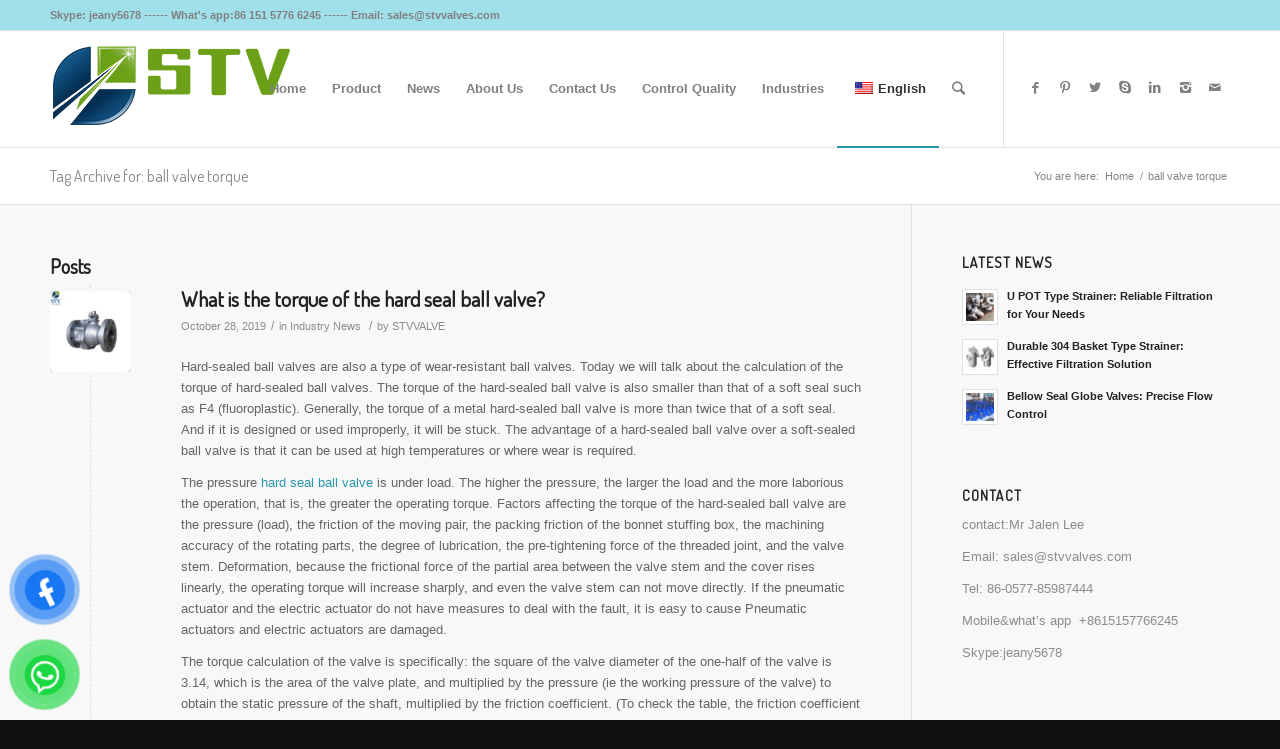

--- FILE ---
content_type: text/html; charset=UTF-8
request_url: https://www.stvvalves.com/tag/ball-valve-torque/
body_size: 21716
content:
<!DOCTYPE html><html lang="en-US" prefix="og: https://ogp.me/ns#" class="html_stretched responsive av-preloader-disabled av-default-lightbox  html_header_top html_logo_left html_main_nav_header html_menu_right html_large html_header_sticky html_header_shrinking html_header_topbar_active html_mobile_menu_phone html_header_searchicon html_content_align_center html_header_unstick_top_disabled html_header_stretch_disabled html_av-overlay-side html_av-overlay-side-classic html_av-submenu-noclone html_entry_id_4106 av-no-preview html_text_menu_active "><head><meta charset="UTF-8" /><meta name="robots" content="noindex, follow" /><meta name="viewport" content="width=device-width, initial-scale=1, maximum-scale=1"> <style>img:is([sizes="auto" i], [sizes^="auto," i]) { contain-intrinsic-size: 3000px 1500px }</style><title>ball valve torque - China Valve Manufacturer | STV</title><meta name="robots" content="follow, index, max-snippet:-1, max-video-preview:-1, max-image-preview:large"/><link rel="canonical" href="https://www.stvvalves.com/tag/ball-valve-torque/" /><meta property="og:locale" content="en_US" /><meta property="og:type" content="article" /><meta property="og:title" content="ball valve torque - China Valve Manufacturer | STV" /><meta property="og:url" content="https://www.stvvalves.com/tag/ball-valve-torque/" /><meta property="og:site_name" content="stvvalves" /><meta name="twitter:card" content="summary_large_image" /><meta name="twitter:title" content="ball valve torque - China Valve Manufacturer | STV" /><meta name="twitter:label1" content="Posts" /><meta name="twitter:data1" content="1" /> <script type="application/ld+json" class="rank-math-schema">{"@context":"https://schema.org","@graph":[{"@type":"Organization","@id":"https://www.stvvalves.com/#organization","name":"stvvalves","url":"https://www.stvvalves.com"},{"@type":"WebSite","@id":"https://www.stvvalves.com/#website","url":"https://www.stvvalves.com","name":"stvvalves","alternateName":"stvvalve","publisher":{"@id":"https://www.stvvalves.com/#organization"},"inLanguage":"en-US"},{"@type":"BreadcrumbList","@id":"https://www.stvvalves.com/tag/ball-valve-torque/#breadcrumb","itemListElement":[{"@type":"ListItem","position":"1","item":{"@id":"https://www.stvvalves.com","name":"Home"}},{"@type":"ListItem","position":"2","item":{"@id":"https://www.stvvalves.com/tag/ball-valve-torque/","name":"ball valve torque"}}]},{"@type":"CollectionPage","@id":"https://www.stvvalves.com/tag/ball-valve-torque/#webpage","url":"https://www.stvvalves.com/tag/ball-valve-torque/","name":"ball valve torque - China Valve Manufacturer | STV","isPartOf":{"@id":"https://www.stvvalves.com/#website"},"inLanguage":"en-US","breadcrumb":{"@id":"https://www.stvvalves.com/tag/ball-valve-torque/#breadcrumb"}}]}</script> <link rel="alternate" type="application/rss+xml" title="China Valve Manufacturer | STV &raquo; Feed" href="https://www.stvvalves.com/feed/" /><link rel="alternate" type="application/rss+xml" title="China Valve Manufacturer | STV &raquo; Comments Feed" href="https://www.stvvalves.com/comments/feed/" /><link rel="alternate" type="application/rss+xml" title="China Valve Manufacturer | STV &raquo; ball valve torque Tag Feed" href="https://www.stvvalves.com/tag/ball-valve-torque/feed/" /><link rel='stylesheet' id='avia-google-webfont' href='//fonts.googleapis.com/css?family=Terminal+Dosis' type='text/css' media='all'/> <script defer src="[data-uri]"></script> <link rel='stylesheet' id='stripe-main-styles-css' href='https://www.stvvalves.com/wp-content/cache/autoptimize/css/autoptimize_single_7d61704bc1a9035c4a44e7ba8bfe1fd1.css' type='text/css' media='all' /><link rel='stylesheet' id='avia-woocommerce-css-css' href='https://www.stvvalves.com/wp-content/cache/autoptimize/css/autoptimize_single_965c14d32cb53628ef158a6e9e78fb71.css?ver=6.8.3' type='text/css' media='all' /><style id='wp-emoji-styles-inline-css' type='text/css'>img.wp-smiley, img.emoji {
		display: inline !important;
		border: none !important;
		box-shadow: none !important;
		height: 1em !important;
		width: 1em !important;
		margin: 0 0.07em !important;
		vertical-align: -0.1em !important;
		background: none !important;
		padding: 0 !important;
	}</style><link rel='stylesheet' id='wp-block-library-css' href='https://www.stvvalves.com/wp-includes/css/dist/block-library/style.min.css?ver=6.8.3' type='text/css' media='all' /><style id='classic-theme-styles-inline-css' type='text/css'>/*! This file is auto-generated */
.wp-block-button__link{color:#fff;background-color:#32373c;border-radius:9999px;box-shadow:none;text-decoration:none;padding:calc(.667em + 2px) calc(1.333em + 2px);font-size:1.125em}.wp-block-file__button{background:#32373c;color:#fff;text-decoration:none}</style><style id='global-styles-inline-css' type='text/css'>:root{--wp--preset--aspect-ratio--square: 1;--wp--preset--aspect-ratio--4-3: 4/3;--wp--preset--aspect-ratio--3-4: 3/4;--wp--preset--aspect-ratio--3-2: 3/2;--wp--preset--aspect-ratio--2-3: 2/3;--wp--preset--aspect-ratio--16-9: 16/9;--wp--preset--aspect-ratio--9-16: 9/16;--wp--preset--color--black: #000000;--wp--preset--color--cyan-bluish-gray: #abb8c3;--wp--preset--color--white: #ffffff;--wp--preset--color--pale-pink: #f78da7;--wp--preset--color--vivid-red: #cf2e2e;--wp--preset--color--luminous-vivid-orange: #ff6900;--wp--preset--color--luminous-vivid-amber: #fcb900;--wp--preset--color--light-green-cyan: #7bdcb5;--wp--preset--color--vivid-green-cyan: #00d084;--wp--preset--color--pale-cyan-blue: #8ed1fc;--wp--preset--color--vivid-cyan-blue: #0693e3;--wp--preset--color--vivid-purple: #9b51e0;--wp--preset--gradient--vivid-cyan-blue-to-vivid-purple: linear-gradient(135deg,rgba(6,147,227,1) 0%,rgb(155,81,224) 100%);--wp--preset--gradient--light-green-cyan-to-vivid-green-cyan: linear-gradient(135deg,rgb(122,220,180) 0%,rgb(0,208,130) 100%);--wp--preset--gradient--luminous-vivid-amber-to-luminous-vivid-orange: linear-gradient(135deg,rgba(252,185,0,1) 0%,rgba(255,105,0,1) 100%);--wp--preset--gradient--luminous-vivid-orange-to-vivid-red: linear-gradient(135deg,rgba(255,105,0,1) 0%,rgb(207,46,46) 100%);--wp--preset--gradient--very-light-gray-to-cyan-bluish-gray: linear-gradient(135deg,rgb(238,238,238) 0%,rgb(169,184,195) 100%);--wp--preset--gradient--cool-to-warm-spectrum: linear-gradient(135deg,rgb(74,234,220) 0%,rgb(151,120,209) 20%,rgb(207,42,186) 40%,rgb(238,44,130) 60%,rgb(251,105,98) 80%,rgb(254,248,76) 100%);--wp--preset--gradient--blush-light-purple: linear-gradient(135deg,rgb(255,206,236) 0%,rgb(152,150,240) 100%);--wp--preset--gradient--blush-bordeaux: linear-gradient(135deg,rgb(254,205,165) 0%,rgb(254,45,45) 50%,rgb(107,0,62) 100%);--wp--preset--gradient--luminous-dusk: linear-gradient(135deg,rgb(255,203,112) 0%,rgb(199,81,192) 50%,rgb(65,88,208) 100%);--wp--preset--gradient--pale-ocean: linear-gradient(135deg,rgb(255,245,203) 0%,rgb(182,227,212) 50%,rgb(51,167,181) 100%);--wp--preset--gradient--electric-grass: linear-gradient(135deg,rgb(202,248,128) 0%,rgb(113,206,126) 100%);--wp--preset--gradient--midnight: linear-gradient(135deg,rgb(2,3,129) 0%,rgb(40,116,252) 100%);--wp--preset--font-size--small: 13px;--wp--preset--font-size--medium: 20px;--wp--preset--font-size--large: 36px;--wp--preset--font-size--x-large: 42px;--wp--preset--spacing--20: 0.44rem;--wp--preset--spacing--30: 0.67rem;--wp--preset--spacing--40: 1rem;--wp--preset--spacing--50: 1.5rem;--wp--preset--spacing--60: 2.25rem;--wp--preset--spacing--70: 3.38rem;--wp--preset--spacing--80: 5.06rem;--wp--preset--shadow--natural: 6px 6px 9px rgba(0, 0, 0, 0.2);--wp--preset--shadow--deep: 12px 12px 50px rgba(0, 0, 0, 0.4);--wp--preset--shadow--sharp: 6px 6px 0px rgba(0, 0, 0, 0.2);--wp--preset--shadow--outlined: 6px 6px 0px -3px rgba(255, 255, 255, 1), 6px 6px rgba(0, 0, 0, 1);--wp--preset--shadow--crisp: 6px 6px 0px rgba(0, 0, 0, 1);}:where(.is-layout-flex){gap: 0.5em;}:where(.is-layout-grid){gap: 0.5em;}body .is-layout-flex{display: flex;}.is-layout-flex{flex-wrap: wrap;align-items: center;}.is-layout-flex > :is(*, div){margin: 0;}body .is-layout-grid{display: grid;}.is-layout-grid > :is(*, div){margin: 0;}:where(.wp-block-columns.is-layout-flex){gap: 2em;}:where(.wp-block-columns.is-layout-grid){gap: 2em;}:where(.wp-block-post-template.is-layout-flex){gap: 1.25em;}:where(.wp-block-post-template.is-layout-grid){gap: 1.25em;}.has-black-color{color: var(--wp--preset--color--black) !important;}.has-cyan-bluish-gray-color{color: var(--wp--preset--color--cyan-bluish-gray) !important;}.has-white-color{color: var(--wp--preset--color--white) !important;}.has-pale-pink-color{color: var(--wp--preset--color--pale-pink) !important;}.has-vivid-red-color{color: var(--wp--preset--color--vivid-red) !important;}.has-luminous-vivid-orange-color{color: var(--wp--preset--color--luminous-vivid-orange) !important;}.has-luminous-vivid-amber-color{color: var(--wp--preset--color--luminous-vivid-amber) !important;}.has-light-green-cyan-color{color: var(--wp--preset--color--light-green-cyan) !important;}.has-vivid-green-cyan-color{color: var(--wp--preset--color--vivid-green-cyan) !important;}.has-pale-cyan-blue-color{color: var(--wp--preset--color--pale-cyan-blue) !important;}.has-vivid-cyan-blue-color{color: var(--wp--preset--color--vivid-cyan-blue) !important;}.has-vivid-purple-color{color: var(--wp--preset--color--vivid-purple) !important;}.has-black-background-color{background-color: var(--wp--preset--color--black) !important;}.has-cyan-bluish-gray-background-color{background-color: var(--wp--preset--color--cyan-bluish-gray) !important;}.has-white-background-color{background-color: var(--wp--preset--color--white) !important;}.has-pale-pink-background-color{background-color: var(--wp--preset--color--pale-pink) !important;}.has-vivid-red-background-color{background-color: var(--wp--preset--color--vivid-red) !important;}.has-luminous-vivid-orange-background-color{background-color: var(--wp--preset--color--luminous-vivid-orange) !important;}.has-luminous-vivid-amber-background-color{background-color: var(--wp--preset--color--luminous-vivid-amber) !important;}.has-light-green-cyan-background-color{background-color: var(--wp--preset--color--light-green-cyan) !important;}.has-vivid-green-cyan-background-color{background-color: var(--wp--preset--color--vivid-green-cyan) !important;}.has-pale-cyan-blue-background-color{background-color: var(--wp--preset--color--pale-cyan-blue) !important;}.has-vivid-cyan-blue-background-color{background-color: var(--wp--preset--color--vivid-cyan-blue) !important;}.has-vivid-purple-background-color{background-color: var(--wp--preset--color--vivid-purple) !important;}.has-black-border-color{border-color: var(--wp--preset--color--black) !important;}.has-cyan-bluish-gray-border-color{border-color: var(--wp--preset--color--cyan-bluish-gray) !important;}.has-white-border-color{border-color: var(--wp--preset--color--white) !important;}.has-pale-pink-border-color{border-color: var(--wp--preset--color--pale-pink) !important;}.has-vivid-red-border-color{border-color: var(--wp--preset--color--vivid-red) !important;}.has-luminous-vivid-orange-border-color{border-color: var(--wp--preset--color--luminous-vivid-orange) !important;}.has-luminous-vivid-amber-border-color{border-color: var(--wp--preset--color--luminous-vivid-amber) !important;}.has-light-green-cyan-border-color{border-color: var(--wp--preset--color--light-green-cyan) !important;}.has-vivid-green-cyan-border-color{border-color: var(--wp--preset--color--vivid-green-cyan) !important;}.has-pale-cyan-blue-border-color{border-color: var(--wp--preset--color--pale-cyan-blue) !important;}.has-vivid-cyan-blue-border-color{border-color: var(--wp--preset--color--vivid-cyan-blue) !important;}.has-vivid-purple-border-color{border-color: var(--wp--preset--color--vivid-purple) !important;}.has-vivid-cyan-blue-to-vivid-purple-gradient-background{background: var(--wp--preset--gradient--vivid-cyan-blue-to-vivid-purple) !important;}.has-light-green-cyan-to-vivid-green-cyan-gradient-background{background: var(--wp--preset--gradient--light-green-cyan-to-vivid-green-cyan) !important;}.has-luminous-vivid-amber-to-luminous-vivid-orange-gradient-background{background: var(--wp--preset--gradient--luminous-vivid-amber-to-luminous-vivid-orange) !important;}.has-luminous-vivid-orange-to-vivid-red-gradient-background{background: var(--wp--preset--gradient--luminous-vivid-orange-to-vivid-red) !important;}.has-very-light-gray-to-cyan-bluish-gray-gradient-background{background: var(--wp--preset--gradient--very-light-gray-to-cyan-bluish-gray) !important;}.has-cool-to-warm-spectrum-gradient-background{background: var(--wp--preset--gradient--cool-to-warm-spectrum) !important;}.has-blush-light-purple-gradient-background{background: var(--wp--preset--gradient--blush-light-purple) !important;}.has-blush-bordeaux-gradient-background{background: var(--wp--preset--gradient--blush-bordeaux) !important;}.has-luminous-dusk-gradient-background{background: var(--wp--preset--gradient--luminous-dusk) !important;}.has-pale-ocean-gradient-background{background: var(--wp--preset--gradient--pale-ocean) !important;}.has-electric-grass-gradient-background{background: var(--wp--preset--gradient--electric-grass) !important;}.has-midnight-gradient-background{background: var(--wp--preset--gradient--midnight) !important;}.has-small-font-size{font-size: var(--wp--preset--font-size--small) !important;}.has-medium-font-size{font-size: var(--wp--preset--font-size--medium) !important;}.has-large-font-size{font-size: var(--wp--preset--font-size--large) !important;}.has-x-large-font-size{font-size: var(--wp--preset--font-size--x-large) !important;}
:where(.wp-block-post-template.is-layout-flex){gap: 1.25em;}:where(.wp-block-post-template.is-layout-grid){gap: 1.25em;}
:where(.wp-block-columns.is-layout-flex){gap: 2em;}:where(.wp-block-columns.is-layout-grid){gap: 2em;}
:root :where(.wp-block-pullquote){font-size: 1.5em;line-height: 1.6;}</style><link rel='stylesheet' id='contact-form-7-css' href='https://www.stvvalves.com/wp-content/cache/autoptimize/css/autoptimize_single_64ac31699f5326cb3c76122498b76f66.css?ver=6.1.4' type='text/css' media='all' /><style id='woocommerce-inline-inline-css' type='text/css'>.woocommerce form .form-row .required { visibility: visible; }</style><link rel='stylesheet' id='trp-language-switcher-style-css' href='https://www.stvvalves.com/wp-content/cache/autoptimize/css/autoptimize_single_766e46f8ceadf449552f0100bae0bc3d.css?ver=3.0.7' type='text/css' media='all' /><link rel='stylesheet' id='pzf-style-css' href='https://www.stvvalves.com/wp-content/cache/autoptimize/css/autoptimize_single_078a52eaa8f676289e3abf99b7d7dcb3.css?ver=1' type='text/css' media='all' /><link rel='stylesheet' id='ez-toc-css' href='https://www.stvvalves.com/wp-content/plugins/easy-table-of-contents/assets/css/screen.min.css?ver=2.0.80' type='text/css' media='all' /><style id='ez-toc-inline-css' type='text/css'>div#ez-toc-container .ez-toc-title {font-size: 120%;}div#ez-toc-container .ez-toc-title {font-weight: 500;}div#ez-toc-container ul li , div#ez-toc-container ul li a {font-size: 95%;}div#ez-toc-container ul li , div#ez-toc-container ul li a {font-weight: 500;}div#ez-toc-container nav ul ul li {font-size: 90%;}.ez-toc-box-title {font-weight: bold; margin-bottom: 10px; text-align: center; text-transform: uppercase; letter-spacing: 1px; color: #666; padding-bottom: 5px;position:absolute;top:-4%;left:5%;background-color: inherit;transition: top 0.3s ease;}.ez-toc-box-title.toc-closed {top:-25%;}
.ez-toc-container-direction {direction: ltr;}.ez-toc-counter ul{counter-reset: item ;}.ez-toc-counter nav ul li a::before {content: counters(item, '.', decimal) '. ';display: inline-block;counter-increment: item;flex-grow: 0;flex-shrink: 0;margin-right: .2em; float: left; }.ez-toc-widget-direction {direction: ltr;}.ez-toc-widget-container ul{counter-reset: item ;}.ez-toc-widget-container nav ul li a::before {content: counters(item, '.', decimal) '. ';display: inline-block;counter-increment: item;flex-grow: 0;flex-shrink: 0;margin-right: .2em; float: left; }</style><link rel='stylesheet' id='mediaelement-css' href='https://www.stvvalves.com/wp-includes/js/mediaelement/mediaelementplayer-legacy.min.css?ver=4.2.17' type='text/css' media='all' /><link rel='stylesheet' id='wp-mediaelement-css' href='https://www.stvvalves.com/wp-includes/js/mediaelement/wp-mediaelement.min.css?ver=6.8.3' type='text/css' media='all' /><link rel='stylesheet' id='avia-grid-css' href='https://www.stvvalves.com/wp-content/cache/autoptimize/css/autoptimize_single_a516ac271a7383ce6472dae01e294deb.css?ver=4.2.4' type='text/css' media='all' /><link rel='stylesheet' id='avia-base-css' href='https://www.stvvalves.com/wp-content/cache/autoptimize/css/autoptimize_single_6130a15f074befc192d24004faa73d3d.css?ver=4.2.4' type='text/css' media='all' /><link rel='stylesheet' id='avia-layout-css' href='https://www.stvvalves.com/wp-content/cache/autoptimize/css/autoptimize_single_28f0d8ff3ad9e9eaaf2a627274102364.css?ver=4.2.4' type='text/css' media='all' /><link rel='stylesheet' id='avia-scs-css' href='https://www.stvvalves.com/wp-content/cache/autoptimize/css/autoptimize_single_a767c2094f995bd3ea3acce170ec2870.css?ver=4.2.4' type='text/css' media='all' /><link rel='stylesheet' id='avia-popup-css-css' href='https://www.stvvalves.com/wp-content/cache/autoptimize/css/autoptimize_single_30b593b71d7672658f89bfea0ab360c9.css?ver=4.2.4' type='text/css' media='screen' /><link rel='stylesheet' id='avia-print-css' href='https://www.stvvalves.com/wp-content/cache/autoptimize/css/autoptimize_single_f082e197d60a872a69aabbd51ba2ca30.css?ver=4.2.4' type='text/css' media='print' /><link rel='stylesheet' id='avia-dynamic-css' href='https://www.stvvalves.com/wp-content/cache/autoptimize/css/autoptimize_single_45bbd5b1d6dff0591bd78eda35e93f99.css?ver=67c6f231635bb' type='text/css' media='all' /><link rel='stylesheet' id='avia-custom-css' href='https://www.stvvalves.com/wp-content/themes/sdwebseo-en/css/custom.css?ver=4.2.4' type='text/css' media='all' /><link rel='stylesheet' id='avia-style-css' href='https://www.stvvalves.com/wp-content/cache/autoptimize/css/autoptimize_single_3960e5dc9ee524cca668b2fef0d8491e.css?ver=4.2.4' type='text/css' media='all' /><link rel='stylesheet' id='avia-merged-styles-css' href='https://www.stvvalves.com/wp-content/cache/autoptimize/css/autoptimize_single_ce2e2430840d007f8248ccbbb5ac0041.css?ver=6.8.3' type='text/css' media='all' /> <script type="text/javascript" src="https://www.stvvalves.com/wp-includes/js/jquery/jquery.min.js?ver=3.7.1" id="jquery-core-js"></script> <script defer type="text/javascript" src="https://www.stvvalves.com/wp-includes/js/jquery/jquery-migrate.min.js?ver=3.4.1" id="jquery-migrate-js"></script> <script type="text/javascript" src="https://www.stvvalves.com/wp-content/plugins/woocommerce/assets/js/jquery-blockui/jquery.blockUI.min.js?ver=2.7.0-wc.10.4.3" id="wc-jquery-blockui-js" defer="defer" data-wp-strategy="defer"></script> <script type="text/javascript" src="https://www.stvvalves.com/wp-content/plugins/woocommerce/assets/js/js-cookie/js.cookie.min.js?ver=2.1.4-wc.10.4.3" id="wc-js-cookie-js" defer="defer" data-wp-strategy="defer"></script> <script defer id="woocommerce-js-extra" src="[data-uri]"></script> <script type="text/javascript" src="https://www.stvvalves.com/wp-content/plugins/woocommerce/assets/js/frontend/woocommerce.min.js?ver=10.4.3" id="woocommerce-js" defer="defer" data-wp-strategy="defer"></script> <script defer type="text/javascript" src="https://www.stvvalves.com/wp-content/cache/autoptimize/js/autoptimize_single_23f784f00b28e318252873f44bc4d525.js?ver=3.0.7" id="trp-frontend-compatibility-js"></script> <script defer type="text/javascript" src="https://www.stvvalves.com/wp-content/cache/autoptimize/js/autoptimize_single_1576e8fb56fd21b095f1dac17969d2b8.js?ver=4.2.4" id="avia-compat-js"></script> <script type="text/javascript" src="https://www.stvvalves.com/wp-content/plugins/wp-image-zoooom/assets/js/jquery.image_zoom.min.js?ver=1.60" id="image_zoooom-js" defer="defer" data-wp-strategy="defer"></script> <script defer id="image_zoooom-init-js-extra" src="[data-uri]"></script> <script type="text/javascript" src="https://www.stvvalves.com/wp-content/cache/autoptimize/js/autoptimize_single_44fac9f70085d2a93bca98233e832e5c.js?ver=1.60" id="image_zoooom-init-js" defer="defer" data-wp-strategy="defer"></script> <link rel="https://api.w.org/" href="https://www.stvvalves.com/wp-json/" /><link rel="alternate" title="JSON" type="application/json" href="https://www.stvvalves.com/wp-json/wp/v2/tags/1278" /><link rel="EditURI" type="application/rsd+xml" title="RSD" href="https://www.stvvalves.com/xmlrpc.php?rsd" /><meta name="generator" content="WordPress 6.8.3" /><link rel="alternate" hreflang="en-US" href="https://www.stvvalves.com/tag/ball-valve-torque/"/><link rel="alternate" hreflang="de-DE" href="https://www.stvvalves.com/de/tag/ball-valve-torque/"/><link rel="alternate" hreflang="fr-FR" href="https://www.stvvalves.com/fr/tag/ball-valve-torque/"/><link rel="alternate" hreflang="ro-RO" href="https://www.stvvalves.com/ro/tag/ball-valve-torque/"/><link rel="alternate" hreflang="ru-RU" href="https://www.stvvalves.com/ru/tag/ball-valve-torque/"/><link rel="alternate" hreflang="pt-PT" href="https://www.stvvalves.com/pt/tag/ball-valve-torque/"/><link rel="alternate" hreflang="es-ES" href="https://www.stvvalves.com/es/tag/ball-valve-torque/"/><link rel="alternate" hreflang="it-IT" href="https://www.stvvalves.com/it/tag/ball-valve-torque/"/><link rel="alternate" hreflang="ar" href="https://www.stvvalves.com/ar/tag/ball-valve-torque/"/><link rel="alternate" hreflang="en" href="https://www.stvvalves.com/tag/ball-valve-torque/"/><link rel="alternate" hreflang="de" href="https://www.stvvalves.com/de/tag/ball-valve-torque/"/><link rel="alternate" hreflang="fr" href="https://www.stvvalves.com/fr/tag/ball-valve-torque/"/><link rel="alternate" hreflang="ro" href="https://www.stvvalves.com/ro/tag/ball-valve-torque/"/><link rel="alternate" hreflang="ru" href="https://www.stvvalves.com/ru/tag/ball-valve-torque/"/><link rel="alternate" hreflang="pt" href="https://www.stvvalves.com/pt/tag/ball-valve-torque/"/><link rel="alternate" hreflang="es" href="https://www.stvvalves.com/es/tag/ball-valve-torque/"/><link rel="alternate" hreflang="it" href="https://www.stvvalves.com/it/tag/ball-valve-torque/"/><link rel="profile" href="http://gmpg.org/xfn/11" /><link rel="alternate" type="application/rss+xml" title="China Valve Manufacturer | STV RSS2 Feed" href="https://www.stvvalves.com/feed/" /><link rel="pingback" href="https://www.stvvalves.com/xmlrpc.php" /> <!--[if lt IE 9]><script src="https://www.stvvalves.com/wp-content/themes/sdwebseo-en/js/html5shiv.js"></script><![endif]--> <noscript><style>.woocommerce-product-gallery{ opacity: 1 !important; }</style></noscript><style type="text/css">img.zoooom,.zoooom img{padding:0!important;}</style><script defer src="data:text/javascript;base64,"></script><link rel="icon" href="https://www.stvvalves.com/wp-content/uploads/2018/04/STV-icon-36x36.png" sizes="32x32" /><link rel="icon" href="https://www.stvvalves.com/wp-content/uploads/2018/04/STV-icon.png" sizes="192x192" /><link rel="apple-touch-icon" href="https://www.stvvalves.com/wp-content/uploads/2018/04/STV-icon.png" /><meta name="msapplication-TileImage" content="https://www.stvvalves.com/wp-content/uploads/2018/04/STV-icon.png" /> <style type='text/css'>@font-face {font-family: 'entypo-fontello'; font-weight: normal; font-style: normal;
src: url('https://www.stvvalves.com/wp-content/themes/sdwebseo-en/config-templatebuilder/avia-template-builder/assets/fonts/entypo-fontello.eot?v=3');
src: url('https://www.stvvalves.com/wp-content/themes/sdwebseo-en/config-templatebuilder/avia-template-builder/assets/fonts/entypo-fontello.eot?v=3#iefix') format('embedded-opentype'), 
url('https://www.stvvalves.com/wp-content/themes/sdwebseo-en/config-templatebuilder/avia-template-builder/assets/fonts/entypo-fontello.woff?v=3') format('woff'), 
url('https://www.stvvalves.com/wp-content/themes/sdwebseo-en/config-templatebuilder/avia-template-builder/assets/fonts/entypo-fontello.ttf?v=3') format('truetype'), 
url('https://www.stvvalves.com/wp-content/themes/sdwebseo-en/config-templatebuilder/avia-template-builder/assets/fonts/entypo-fontello.svg?v=3#entypo-fontello') format('svg');
} #top .avia-font-entypo-fontello, body .avia-font-entypo-fontello, html body [data-av_iconfont='entypo-fontello']:before{ font-family: 'entypo-fontello'; }</style></head><body id="top" class="archive tag tag-ball-valve-torque tag-1278 wp-theme-sdwebseo-en wp-child-theme-child stretched terminal_dosis arial-websave _arial  theme-sdwebseo-en woocommerce-no-js translatepress-en_US"><div id='wrap_all'><header id='header' class='all_colors header_color light_bg_color  av_header_top av_logo_left av_main_nav_header av_menu_right av_large av_header_sticky av_header_shrinking av_header_stretch_disabled av_mobile_menu_phone av_header_searchicon av_header_unstick_top_disabled av_bottom_nav_disabled  av_alternate_logo_active av_header_border_disabled' ><div id='header_meta' class='container_wrap container_wrap_meta  av_icon_active_main av_phone_active_left av_extra_header_active av_entry_id_4106'><div class='container'><div class='phone-info '><span>Skype: jeany5678    ------    What's app:86 151 5776 6245    ------    Email: sales@stvvalves.com<meta name="google-site-verification" content="acr8hmg5SCatqMBFCFMFG1bmRhPW-lgX2jNnqF9MjTs" /></span></div></div></div><div  id='header_main' class='container_wrap container_wrap_logo'><ul  class = 'menu-item cart_dropdown ' data-success='was added to the cart'><li class='cart_dropdown_first'><a class='cart_dropdown_link' href='https://www.stvvalves.com'><span aria-hidden='true' data-av_icon='' data-av_iconfont='entypo-fontello'></span><span class='av-cart-counter'>0</span><span class='avia_hidden_link_text'>Shopping Cart</span></a><div class='dropdown_widget dropdown_widget_cart'><div class='avia-arrow'></div><div class="widget_shopping_cart_content"></div></div></li></ul><div class='container av-logo-container'><div class='inner-container'><span class='logo'><a href='https://www.stvvalves.com/'><img height='100' width='300' src='https://www.stvvalves.com/wp-content/uploads/2018/05/STV.png' alt='China Valve Manufacturer | STV' /></a></span><nav class='main_menu' data-selectname='Select a page' ><div class="avia-menu av-main-nav-wrap av_menu_icon_beside"><ul id="avia-menu" class="menu av-main-nav"><li id="menu-item-5907" class="menu-item menu-item-type-post_type menu-item-object-page menu-item-home menu-item-top-level menu-item-top-level-1"><a href="https://www.stvvalves.com/"><span class="avia-bullet"></span><span class="avia-menu-text">Home</span><span class="avia-menu-fx"><span class="avia-arrow-wrap"><span class="avia-arrow"></span></span></span></a></li><li id="menu-item-5868" class="menu-item menu-item-type-custom menu-item-object-custom menu-item-has-children menu-item-mega-parent  menu-item-top-level menu-item-top-level-2"><a href="https://www.stvvalves.com/industrial-valves/"><span class="avia-bullet"></span><span class="avia-menu-text">Product</span><span class="avia-menu-fx"><span class="avia-arrow-wrap"><span class="avia-arrow"></span></span></span></a><div class='avia_mega_div avia_mega6 twelve units'><ul class="sub-menu"><li id="menu-item-6041" class="menu-item menu-item-type-custom menu-item-object-custom menu-item-has-children avia_mega_menu_columns_6 three units  avia_mega_menu_columns_first"><span class='mega_menu_title heading-color av-special-font'><a href='https://www.stvvalves.com/china-ball-valve-supplier/'>Ball Valve</a></span><ul class="sub-menu"><li id="menu-item-5872" class="menu-item menu-item-type-custom menu-item-object-custom"><a href="https://www.stvvalves.com/wholesale/ball-valve/cast-steel-ball-valve/"><span class="avia-bullet"></span><span class="avia-menu-text">Cast Steel Ball Valve</span></a></li><li id="menu-item-5873" class="menu-item menu-item-type-custom menu-item-object-custom"><a href="https://www.stvvalves.com/wholesale/ball-valve/flange-ball-valve/"><span class="avia-bullet"></span><span class="avia-menu-text">Flange Ball Valve</span></a></li><li id="menu-item-5878" class="menu-item menu-item-type-custom menu-item-object-custom"><a href="https://www.stvvalves.com/wholesale/ball-valve/floating-ball-valve/"><span class="avia-bullet"></span><span class="avia-menu-text">Floating Ball Valve</span></a></li><li id="menu-item-5881" class="menu-item menu-item-type-custom menu-item-object-custom"><a href="https://www.stvvalves.com/wholesale/ball-valve/threaded-ball-valve/"><span class="avia-bullet"></span><span class="avia-menu-text">Threaded Ball Valve</span></a></li><li id="menu-item-5879" class="menu-item menu-item-type-custom menu-item-object-custom"><a href="https://www.stvvalves.com/wholesale/ball-valve/forged-steel-ball-valve/"><span class="avia-bullet"></span><span class="avia-menu-text">Forged Steel Ball Valve</span></a></li><li id="menu-item-5882" class="menu-item menu-item-type-custom menu-item-object-custom"><a href="https://www.stvvalves.com/wholesale/ball-valve/trunnion-ball-valve/"><span class="avia-bullet"></span><span class="avia-menu-text">Trunnion Ball Valve</span></a></li><li id="menu-item-5880" class="menu-item menu-item-type-custom menu-item-object-custom"><a href="https://www.stvvalves.com/wholesale/ball-valve/stainless-steel-ball-valve/"><span class="avia-bullet"></span><span class="avia-menu-text">Stainless Steel Ball Valve</span></a></li></ul></li><li id="menu-item-6112" class="menu-item menu-item-type-custom menu-item-object-custom menu-item-has-children avia_mega_menu_columns_6 three units "><span class='mega_menu_title heading-color av-special-font'><a href='https://www.stvvalves.com/china-gate-valve-manufacturer/'>Gate Valve</a></span><ul class="sub-menu"><li id="menu-item-5883" class="menu-item menu-item-type-custom menu-item-object-custom"><a href="https://www.stvvalves.com/wholesale/gate-valve/bellow-seal-gate-valve/"><span class="avia-bullet"></span><span class="avia-menu-text">Bellow Seal Gate Valve</span></a></li><li id="menu-item-5884" class="menu-item menu-item-type-custom menu-item-object-custom"><a href="https://www.stvvalves.com/wholesale/gate-valve/cast-steel-gate-valve/"><span class="avia-bullet"></span><span class="avia-menu-text">Cast Steel Gate Valve</span></a></li><li id="menu-item-5885" class="menu-item menu-item-type-custom menu-item-object-custom"><a href="https://www.stvvalves.com/wholesale/gate-valve/forged-steel-gate-valve/"><span class="avia-bullet"></span><span class="avia-menu-text">Forged Steel Gate Valve</span></a></li><li id="menu-item-5886" class="menu-item menu-item-type-custom menu-item-object-custom"><a href="https://www.stvvalves.com/wholesale/gate-valve/knife-gate-valve/"><span class="avia-bullet"></span><span class="avia-menu-text">Knife Gate Valve</span></a></li><li id="menu-item-5887" class="menu-item menu-item-type-custom menu-item-object-custom"><a href="https://www.stvvalves.com/wholesale/gate-valve/stainless-steel-gate-valve/"><span class="avia-bullet"></span><span class="avia-menu-text">Stainless Steel Gate Valve</span></a></li></ul></li><li id="menu-item-6107" class="menu-item menu-item-type-custom menu-item-object-custom menu-item-has-children avia_mega_menu_columns_6 three units "><span class='mega_menu_title heading-color av-special-font'><a href='https://www.stvvalves.com/china-y-strainer-manufacturer/'>Y Strainer</a></span><ul class="sub-menu"><li id="menu-item-5888" class="menu-item menu-item-type-custom menu-item-object-custom"><a href="https://www.stvvalves.com/wholesale/y-strainer/cast-steel-y-type-strainer/"><span class="avia-bullet"></span><span class="avia-menu-text">Cast Steel Y Type Strainer</span></a></li><li id="menu-item-5889" class="menu-item menu-item-type-custom menu-item-object-custom"><a href="https://www.stvvalves.com/wholesale/y-strainer/forged-steel-y-type-strainer/"><span class="avia-bullet"></span><span class="avia-menu-text">Forged steel y type strainer</span></a></li><li id="menu-item-5890" class="menu-item menu-item-type-custom menu-item-object-custom"><a href="https://www.stvvalves.com/wholesale/y-strainer/stainless-steel-y-type-strainer/"><span class="avia-bullet"></span><span class="avia-menu-text">Stainless Steel Y Type Strainer</span></a></li></ul></li><li id="menu-item-6106" class="menu-item menu-item-type-custom menu-item-object-custom menu-item-has-children avia_mega_menu_columns_6 three units "><span class='mega_menu_title heading-color av-special-font'><a href='https://www.stvvalves.com/china-globe-valve-manufacturer/'>Globe Valve</a></span><ul class="sub-menu"><li id="menu-item-5891" class="menu-item menu-item-type-custom menu-item-object-custom"><a href="https://www.stvvalves.com/wholesale/globe-valve/bellow-seal-globe-valve/"><span class="avia-bullet"></span><span class="avia-menu-text">Bellow Seal Globe Valve</span></a></li><li id="menu-item-5892" class="menu-item menu-item-type-custom menu-item-object-custom"><a href="https://www.stvvalves.com/wholesale/globe-valve/cast-steel-globe-valve/"><span class="avia-bullet"></span><span class="avia-menu-text">Cast Steel Globe Valve</span></a></li><li id="menu-item-5893" class="menu-item menu-item-type-custom menu-item-object-custom"><a href="https://www.stvvalves.com/wholesale/globe-valve/foreged-steel-globe-valve/"><span class="avia-bullet"></span><span class="avia-menu-text">Foreged Steel Globe Valve</span></a></li><li id="menu-item-5894" class="menu-item menu-item-type-custom menu-item-object-custom"><a href="https://www.stvvalves.com/wholesale/globe-valve/stainless-steel-globe-valve/"><span class="avia-bullet"></span><span class="avia-menu-text">Stainless Steel Globe Valve</span></a></li></ul></li><li id="menu-item-6384" class="menu-item menu-item-type-post_type menu-item-object-page menu-item-has-children avia_mega_menu_columns_6 three units "><span class='mega_menu_title heading-color av-special-font'><a href='https://www.stvvalves.com/china-butterfly-valve-manufacturer/'>Butterfly Valve</a></span><ul class="sub-menu"><li id="menu-item-5895" class="menu-item menu-item-type-custom menu-item-object-custom"><a href="https://www.stvvalves.com/wholesale/butterfly-valve/flange-butterfly-valve/"><span class="avia-bullet"></span><span class="avia-menu-text">Flange Butterfly Valve</span></a></li><li id="menu-item-5896" class="menu-item menu-item-type-custom menu-item-object-custom"><a href="https://www.stvvalves.com/wholesale/butterfly-valve/wafer-butterfly-valve/"><span class="avia-bullet"></span><span class="avia-menu-text">Wafer Butterfly Valve</span></a></li></ul></li><li id="menu-item-6105" class="menu-item menu-item-type-custom menu-item-object-custom menu-item-has-children avia_mega_menu_columns_6 three units avia_mega_menu_columns_last"><span class='mega_menu_title heading-color av-special-font'><a href='https://www.stvvalves.com/china-check-valve-supplier/'>Check Valve</a></span><ul class="sub-menu"><li id="menu-item-5897" class="menu-item menu-item-type-custom menu-item-object-custom"><a href="https://www.stvvalves.com/wholesale/check-valves/cast-steel-check-valve/"><span class="avia-bullet"></span><span class="avia-menu-text">Cast Steel Check Valve</span></a></li><li id="menu-item-5898" class="menu-item menu-item-type-custom menu-item-object-custom"><a href="https://www.stvvalves.com/wholesale/check-valves/swing-check-valve/"><span class="avia-bullet"></span><span class="avia-menu-text">Forged Steel Check Valve</span></a></li><li id="menu-item-5899" class="menu-item menu-item-type-custom menu-item-object-custom"><a href="https://www.stvvalves.com/wholesale/check-valves/stainless-steel-check-valve/"><span class="avia-bullet"></span><span class="avia-menu-text">Stainless Steel Check Valve</span></a></li><li id="menu-item-5900" class="menu-item menu-item-type-custom menu-item-object-custom"><a href="https://www.stvvalves.com/wholesale/check-valves/wafer-check-valve/"><span class="avia-bullet"></span><span class="avia-menu-text">Wafer Check Valve</span></a></li></ul></li></ul><ul class="sub-menu avia_mega_hr"><li id="menu-item-6383" class="menu-item menu-item-type-post_type menu-item-object-page menu-item-has-children avia_mega_menu_columns_1 three units avia_mega_menu_columns_last avia_mega_menu_columns_first"><span class='mega_menu_title heading-color av-special-font'><a href='https://www.stvvalves.com/china-pipe-fitting-manufacturer/'>Pipe Fitting</a></span><ul class="sub-menu"><li id="menu-item-5901" class="menu-item menu-item-type-custom menu-item-object-custom"><a href="https://www.stvvalves.com/wholesale/pipe-fitting/150lb-threaded-pipe-fitting/"><span class="avia-bullet"></span><span class="avia-menu-text">150LB Threaded Pipe fitting</span></a></li><li id="menu-item-5902" class="menu-item menu-item-type-custom menu-item-object-custom"><a href="https://www.stvvalves.com/wholesale/pipe-fitting/butt-welding-pipe-fitting/"><span class="avia-bullet"></span><span class="avia-menu-text">Butt-Welding Pipe fitting</span></a></li><li id="menu-item-5903" class="menu-item menu-item-type-custom menu-item-object-custom"><a href="https://www.stvvalves.com/wholesale/pipe-fitting/high-pressure-3000lb6000lb-pipe-fitting/"><span class="avia-bullet"></span><span class="avia-menu-text">High pressure 3000LB&#038;6000LB PIPE FITTING</span></a></li><li id="menu-item-5904" class="menu-item menu-item-type-custom menu-item-object-custom"><a href="https://www.stvvalves.com/wholesale/pipe-fitting/sanitary-pipe-fitting-and-valves/"><span class="avia-bullet"></span><span class="avia-menu-text">Sanitary Pipe Fitting And Valves</span></a></li></ul></li></ul></div></li><li id="menu-item-5713" class="menu-item menu-item-type-post_type menu-item-object-page menu-item-mega-parent  menu-item-top-level menu-item-top-level-3"><a href="https://www.stvvalves.com/news/"><span class="avia-bullet"></span><span class="avia-menu-text">News</span><span class="avia-menu-fx"><span class="avia-arrow-wrap"><span class="avia-arrow"></span></span></span></a></li><li id="menu-item-5905" class="menu-item menu-item-type-post_type menu-item-object-page menu-item-top-level menu-item-top-level-4"><a href="https://www.stvvalves.com/about-us/"><span class="avia-bullet"></span><span class="avia-menu-text">About Us</span><span class="avia-menu-fx"><span class="avia-arrow-wrap"><span class="avia-arrow"></span></span></span></a></li><li id="menu-item-5906" class="menu-item menu-item-type-post_type menu-item-object-page menu-item-top-level menu-item-top-level-5"><a href="https://www.stvvalves.com/contact-us/"><span class="avia-bullet"></span><span class="avia-menu-text">Contact Us</span><span class="avia-menu-fx"><span class="avia-arrow-wrap"><span class="avia-arrow"></span></span></span></a></li><li id="menu-item-5945" class="menu-item menu-item-type-post_type menu-item-object-page menu-item-top-level menu-item-top-level-6"><a href="https://www.stvvalves.com/control-quality/"><span class="avia-bullet"></span><span class="avia-menu-text">Control Quality</span><span class="avia-menu-fx"><span class="avia-arrow-wrap"><span class="avia-arrow"></span></span></span></a></li><li id="menu-item-5965" class="menu-item menu-item-type-post_type menu-item-object-page menu-item-top-level menu-item-top-level-7"><a href="https://www.stvvalves.com/industries/"><span class="avia-bullet"></span><span class="avia-menu-text">Industries</span><span class="avia-menu-fx"><span class="avia-arrow-wrap"><span class="avia-arrow"></span></span></span></a></li><li id="menu-item-6947" class="trp-language-switcher-container menu-item menu-item-type-post_type menu-item-object-language_switcher menu-item-has-children current-language-menu-item menu-item-top-level menu-item-top-level-8"><a href="https://www.stvvalves.com/tag/ball-valve-torque/"><span class="avia-bullet"></span><span class="avia-menu-text"><span data-no-translation><img class="trp-flag-image" src="https://www.stvvalves.com/wp-content/plugins/translatepress-multilingual/assets/images/flags/en_US.png" width="18" height="12" alt="en_US" title="English"><span class="trp-ls-language-name">English</span></span></span><span class="avia-menu-fx"><span class="avia-arrow-wrap"><span class="avia-arrow"></span></span></span></a><ul class="sub-menu"><li id="menu-item-6939" class="trp-language-switcher-container menu-item menu-item-type-post_type menu-item-object-language_switcher"><a href="https://www.stvvalves.com/it/tag/ball-valve-torque/"><span class="avia-bullet"></span><span class="avia-menu-text"><span data-no-translation><img class="trp-flag-image" src="https://www.stvvalves.com/wp-content/plugins/translatepress-multilingual/assets/images/flags/it_IT.png" width="18" height="12" alt="it_IT" title="Italian"><span class="trp-ls-language-name">Italian</span></span></span></a></li><li id="menu-item-6940" class="trp-language-switcher-container menu-item menu-item-type-post_type menu-item-object-language_switcher"><a href="https://www.stvvalves.com/es/tag/ball-valve-torque/"><span class="avia-bullet"></span><span class="avia-menu-text"><span data-no-translation><img class="trp-flag-image" src="https://www.stvvalves.com/wp-content/plugins/translatepress-multilingual/assets/images/flags/es_ES.png" width="18" height="12" alt="es_ES" title="Spanish"><span class="trp-ls-language-name">Spanish</span></span></span></a></li><li id="menu-item-6941" class="trp-language-switcher-container menu-item menu-item-type-post_type menu-item-object-language_switcher"><a href="https://www.stvvalves.com/pt/tag/ball-valve-torque/"><span class="avia-bullet"></span><span class="avia-menu-text"><span data-no-translation><img class="trp-flag-image" src="https://www.stvvalves.com/wp-content/plugins/translatepress-multilingual/assets/images/flags/pt_PT.png" width="18" height="12" alt="pt_PT" title="Portuguese"><span class="trp-ls-language-name">Portuguese</span></span></span></a></li><li id="menu-item-6942" class="trp-language-switcher-container menu-item menu-item-type-post_type menu-item-object-language_switcher"><a href="https://www.stvvalves.com/ru/tag/ball-valve-torque/"><span class="avia-bullet"></span><span class="avia-menu-text"><span data-no-translation><img class="trp-flag-image" src="https://www.stvvalves.com/wp-content/plugins/translatepress-multilingual/assets/images/flags/ru_RU.png" width="18" height="12" alt="ru_RU" title="Russian"><span class="trp-ls-language-name">Russian</span></span></span></a></li><li id="menu-item-6943" class="trp-language-switcher-container menu-item menu-item-type-post_type menu-item-object-language_switcher"><a href="https://www.stvvalves.com/ro/tag/ball-valve-torque/"><span class="avia-bullet"></span><span class="avia-menu-text"><span data-no-translation><img class="trp-flag-image" src="https://www.stvvalves.com/wp-content/plugins/translatepress-multilingual/assets/images/flags/ro_RO.png" width="18" height="12" alt="ro_RO" title="Romanian"><span class="trp-ls-language-name">Romanian</span></span></span></a></li><li id="menu-item-6944" class="trp-language-switcher-container menu-item menu-item-type-post_type menu-item-object-language_switcher"><a href="https://www.stvvalves.com/fr/tag/ball-valve-torque/"><span class="avia-bullet"></span><span class="avia-menu-text"><span data-no-translation><img class="trp-flag-image" src="https://www.stvvalves.com/wp-content/plugins/translatepress-multilingual/assets/images/flags/fr_FR.png" width="18" height="12" alt="fr_FR" title="French"><span class="trp-ls-language-name">French</span></span></span></a></li><li id="menu-item-6945" class="trp-language-switcher-container menu-item menu-item-type-post_type menu-item-object-language_switcher"><a href="https://www.stvvalves.com/de/tag/ball-valve-torque/"><span class="avia-bullet"></span><span class="avia-menu-text"><span data-no-translation><img class="trp-flag-image" src="https://www.stvvalves.com/wp-content/plugins/translatepress-multilingual/assets/images/flags/de_DE.png" width="18" height="12" alt="de_DE" title="German"><span class="trp-ls-language-name">German</span></span></span></a></li><li id="menu-item-6946" class="trp-language-switcher-container menu-item menu-item-type-post_type menu-item-object-language_switcher"><a href="https://www.stvvalves.com/ar/tag/ball-valve-torque/"><span class="avia-bullet"></span><span class="avia-menu-text"><span data-no-translation><img class="trp-flag-image" src="https://www.stvvalves.com/wp-content/plugins/translatepress-multilingual/assets/images/flags/ar.png" width="18" height="12" alt="ar" title="Arabic"><span class="trp-ls-language-name">Arabic</span></span></span></a></li></ul></li><li id="menu-item-search" class="noMobile menu-item menu-item-search-dropdown menu-item-avia-special"> <a href="?s=" data-avia-search-tooltip="  &lt;form action=&quot;https://www.stvvalves.com/&quot; id=&quot;searchform&quot; method=&quot;get&quot; class=&quot;&quot;&gt;
 &lt;div&gt;
 &lt;input type=&quot;submit&quot; value=&quot;&quot; id=&quot;searchsubmit&quot; class=&quot;button avia-font-entypo-fontello&quot; /&gt;
 &lt;input type=&quot;text&quot; id=&quot;s&quot; name=&quot;s&quot; value=&quot;&quot; placeholder='Search' /&gt;
 &lt;/div&gt;
&lt;/form&gt;" aria-hidden='true' data-av_icon='' data-av_iconfont='entypo-fontello'><span class="avia_hidden_link_text">Search</span></a></li><li class="av-burger-menu-main menu-item-avia-special "> <a href="#"> <span class="av-hamburger av-hamburger--spin av-js-hamburger"> <span class="av-hamburger-box"> <span class="av-hamburger-inner"></span> <strong>Menu</strong> </span> </span> </a></li></ul></div><ul class='noLightbox social_bookmarks icon_count_7'><li class='social_bookmarks_facebook av-social-link-facebook social_icon_1'><a target='_blank' href='https://www.facebook.com/stvvalves/' aria-hidden='true' data-av_icon='' data-av_iconfont='entypo-fontello' title='Facebook'><span class='avia_hidden_link_text'>Facebook</span></a></li><li class='social_bookmarks_pinterest av-social-link-pinterest social_icon_2'><a target='_blank' href='https://www.pinterest.com/stvvalves/' aria-hidden='true' data-av_icon='' data-av_iconfont='entypo-fontello' title='Pinterest'><span class='avia_hidden_link_text'>Pinterest</span></a></li><li class='social_bookmarks_twitter av-social-link-twitter social_icon_3'><a target='_blank' href='https://twitter.com/RainLee18500645' aria-hidden='true' data-av_icon='' data-av_iconfont='entypo-fontello' title='Twitter'><span class='avia_hidden_link_text'>Twitter</span></a></li><li class='social_bookmarks_skype av-social-link-skype social_icon_4'><a  href='jeany5678' aria-hidden='true' data-av_icon='' data-av_iconfont='entypo-fontello' title='Skype'><span class='avia_hidden_link_text'>Skype</span></a></li><li class='social_bookmarks_linkedin av-social-link-linkedin social_icon_5'><a target='_blank' href='https://www.linkedin.com/in/lee-robin-71a33422/' aria-hidden='true' data-av_icon='' data-av_iconfont='entypo-fontello' title='Linkedin'><span class='avia_hidden_link_text'>Linkedin</span></a></li><li class='social_bookmarks_instagram av-social-link-instagram social_icon_6'><a target='_blank' href='https://www.instagram.com/stvvalve/' aria-hidden='true' data-av_icon='' data-av_iconfont='entypo-fontello' title='Instagram'><span class='avia_hidden_link_text'>Instagram</span></a></li><li class='social_bookmarks_mail av-social-link-mail social_icon_7'><a  href='sales@stvvalves.com' aria-hidden='true' data-av_icon='' data-av_iconfont='entypo-fontello' title='Mail'><span class='avia_hidden_link_text'>Mail</span></a></li></ul></nav></div></div></div><div class='header_bg'></div></header><div id='main' class='all_colors' data-scroll-offset='116'><div class='stretch_full container_wrap alternate_color light_bg_color title_container'><div class='container'><h1 class='main-title entry-title'><a href='https://www.stvvalves.com/tag/ball-valve-torque/' rel='bookmark' title='Permanent Link: Tag Archive for: ball valve torque' >Tag Archive for: ball valve torque</a></h1><div class="breadcrumb breadcrumbs avia-breadcrumbs"><div class="breadcrumb-trail" xmlns:v="https://rdf.data-vocabulary.org/#"><span class="trail-before"><span class="breadcrumb-title">You are here:</span></span> <a href="https://www.stvvalves.com" title="China Valve Manufacturer | STV" rel="home" class="trail-begin">Home</a> <span class="sep">/</span> <span class="trail-end">ball valve torque</span></div></div></div></div><div class='container_wrap container_wrap_first main_color sidebar_right'><div class='container template-blog '><main class='content av-content-small alpha units' ><div class="category-term-description"></div><h3 class='post-title tag-page-post-type-title'>Posts</h3><article class='post-entry post-entry-type-standard post-entry-4106 post-loop-1 post-parity-odd post-entry-last single-small with-slider post-4106 post type-post status-publish format-standard has-post-thumbnail hentry category-industry-news tag-ball-valve-torque tag-hard-seal-ball-valve' ><div class='blog-meta'><a href='https://www.stvvalves.com/what-is-the-torque-of-the-hard-seal-ball-valve/' class='small-preview' title=' 300LB Cast Steel Floating Ball Valve'><img width="180" height="180" src="https://www.stvvalves.com/wp-content/uploads/2019/01/300lb-cast-steel-floating-ball-valve-180x180.jpg" class="attachment-square size-square wp-post-image" alt="China 300LB Cast Steel Floating Ball Valve" decoding="async" loading="lazy" srcset="https://www.stvvalves.com/wp-content/uploads/2019/01/300lb-cast-steel-floating-ball-valve-180x180.jpg 180w, https://www.stvvalves.com/wp-content/uploads/2019/01/300lb-cast-steel-floating-ball-valve-300x300.jpg 300w, https://www.stvvalves.com/wp-content/uploads/2019/01/300lb-cast-steel-floating-ball-valve-100x100.jpg 100w, https://www.stvvalves.com/wp-content/uploads/2019/01/300lb-cast-steel-floating-ball-valve-600x600.jpg 600w, https://www.stvvalves.com/wp-content/uploads/2019/01/300lb-cast-steel-floating-ball-valve-80x80.jpg 80w, https://www.stvvalves.com/wp-content/uploads/2019/01/300lb-cast-steel-floating-ball-valve-768x768.jpg 768w, https://www.stvvalves.com/wp-content/uploads/2019/01/300lb-cast-steel-floating-ball-valve-36x36.jpg 36w, https://www.stvvalves.com/wp-content/uploads/2019/01/300lb-cast-steel-floating-ball-valve-705x705.jpg 705w, https://www.stvvalves.com/wp-content/uploads/2019/01/300lb-cast-steel-floating-ball-valve.jpg 800w" sizes="auto, (max-width: 180px) 100vw, 180px" /><span class="iconfont" aria-hidden='true' data-av_icon='' data-av_iconfont='entypo-fontello'></span></a></div><div class='entry-content-wrapper clearfix standard-content'><header class="entry-content-header"><h2 class='post-title entry-title' > <a href='https://www.stvvalves.com/what-is-the-torque-of-the-hard-seal-ball-valve/' rel='bookmark' title='Permanent Link: What is the torque of the hard seal ball valve?'>What is the torque of the hard seal ball valve? <span class='post-format-icon minor-meta'></span> </a></h2><span class='post-meta-infos'><time class='date-container minor-meta updated' >October 28, 2019</time><span class='text-sep text-sep-date'>/</span><span class="blog-categories minor-meta">in <a href="https://www.stvvalves.com/category/industry-news/" rel="tag">Industry News</a> </span><span class="text-sep text-sep-cat">/</span><span class="blog-author minor-meta">by <span class="entry-author-link" ><span class="vcard author"><span class="fn"><a href="https://www.stvvalves.com/author/zkn3igwtkuwhyffof8uo8udc2dgwp16133/" title="Posts by STVVALVE" rel="author">STVVALVE</a></span></span></span></span></span></header><div class="entry-content" ><p>Hard-sealed ball valves are also a type of wear-resistant ball valves. Today we will talk about the calculation of the torque of hard-sealed ball valves. The torque of the hard-sealed ball valve is also smaller than that of a soft seal such as F4 (fluoroplastic). Generally, the torque of a metal hard-sealed ball valve is more than twice that of a soft seal. And if it is designed or used improperly, it will be stuck. The advantage of a hard-sealed ball valve over a soft-sealed ball valve is that it can be used at high temperatures or where wear is required.</p><p>The pressure <a href="https://www.stvvalves.com/product/300lb-cast-steel-floating-ball-valve/">hard seal ball valve</a> is under load. The higher the pressure, the larger the load and the more laborious the operation, that is, the greater the operating torque. Factors affecting the torque of the hard-sealed ball valve are the pressure (load), the friction of the moving pair, the packing friction of the bonnet stuffing box, the machining accuracy of the rotating parts, the degree of lubrication, the pre-tightening force of the threaded joint, and the valve stem. Deformation, because the frictional force of the partial area between the valve stem and the cover rises linearly, the operating torque will increase sharply, and even the valve stem can not move directly. If the pneumatic actuator and the electric actuator do not have measures to deal with the fault, it is easy to cause Pneumatic actuators and electric actuators are damaged.</p><p>The torque calculation of the valve is specifically: the square of the valve diameter of the one-half of the valve is 3.14, which is the area of ​​the valve plate, and multiplied by the pressure (ie the working pressure of the valve) to obtain the static pressure of the shaft, multiplied by the friction coefficient. (To check the table, the friction coefficient of general steel is 0.1, the friction coefficient of steel to rubber is 0.15), multiplied by the shaft diameter divided by 1000 to obtain the torque of the valve, the unit is cattle·meter. STV valve engineers recommend that the driving torque of the floating ball valve and the fixed ball valve drive device is at least 1.3 times the operating torque of the valve. The operating torque of the metal hard seal floating ball valve is about 4 times that of the soft seal floating ball valve. The metal hard seal is fixed. The operating torque of the ball valve is approximately 3-4 times the operating torque of the soft seal fixed ball valve.</p></div><footer class="entry-footer"></footer><div class='post_delimiter'></div></div><div class='post_author_timeline'></div></article><div class='single-small'></div></main><aside class='sidebar sidebar_right  alpha units' ><div class='inner_sidebar extralight-border'><section id="newsbox-2" class="widget clearfix newsbox"><h3 class="widgettitle">Latest News</h3><ul class="news-wrap image_size_widget"><li class="news-content post-format-standard"><a class='news-link' title='U POT Type Strainer: Reliable Filtration for Your Needs' href='https://www.stvvalves.com/u-pot-type-strainer-reliable-filtration-for-your-needs/'><span class='news-thumb '><img width="36" height="36" src="https://www.stvvalves.com/wp-content/uploads/2026/01/U-POT-STRAINER-ROLL-MATERIAL-36x36.jpg" class="attachment-widget size-widget wp-post-image" alt="A high-resolution image of a stainless steel mesh strainer, showcasing its fine mesh and smooth, polished surface in a close-up view. In the foreground, the strainer is positioned slightly off-center, creating a dynamic composition. Glimmers of light reflect off its metallic surface, highlighting the mesh pattern and the intricate craftsmanship. In the middle ground, a subtle kitchen countertop can be seen, with hints of cooking utensils blurred in the background, suggesting a culinary context. The lighting is bright and natural, evoking a clean and professional kitchen atmosphere. The image conveys a sense of reliability and precision, perfect for showcasing the functionality of the U POT type strainer in various applications." decoding="async" srcset="https://www.stvvalves.com/wp-content/uploads/2026/01/U-POT-STRAINER-ROLL-MATERIAL-36x36.jpg 36w, https://www.stvvalves.com/wp-content/uploads/2026/01/U-POT-STRAINER-ROLL-MATERIAL-80x80.jpg 80w, https://www.stvvalves.com/wp-content/uploads/2026/01/U-POT-STRAINER-ROLL-MATERIAL-180x180.jpg 180w, https://www.stvvalves.com/wp-content/uploads/2026/01/U-POT-STRAINER-ROLL-MATERIAL-120x120.jpg 120w, https://www.stvvalves.com/wp-content/uploads/2026/01/U-POT-STRAINER-ROLL-MATERIAL-450x450.jpg 450w, https://www.stvvalves.com/wp-content/uploads/2026/01/U-POT-STRAINER-ROLL-MATERIAL-300x300.jpg 300w, https://www.stvvalves.com/wp-content/uploads/2026/01/U-POT-STRAINER-ROLL-MATERIAL-100x100.jpg 100w" sizes="(max-width: 36px) 100vw, 36px" /></span><strong class='news-headline'>U POT Type Strainer: Reliable Filtration for Your Needs<span class='news-time'>January 16, 2026 - 9:37 pm</span></strong></a></li><li class="news-content post-format-standard"><a class='news-link' title='Durable 304 Basket Type Strainer: Effective Filtration Solution' href='https://www.stvvalves.com/durable-304-basket-type-strainer-effective-filtration-solution/'><span class='news-thumb '><img width="36" height="36" src="https://www.stvvalves.com/wp-content/uploads/2026/01/basket-strainer-drawing-36x36.jpg" class="attachment-widget size-widget wp-post-image" alt="304 basket strainer drawing" decoding="async" srcset="https://www.stvvalves.com/wp-content/uploads/2026/01/basket-strainer-drawing-36x36.jpg 36w, https://www.stvvalves.com/wp-content/uploads/2026/01/basket-strainer-drawing-80x80.jpg 80w, https://www.stvvalves.com/wp-content/uploads/2026/01/basket-strainer-drawing-13x12.jpg 13w, https://www.stvvalves.com/wp-content/uploads/2026/01/basket-strainer-drawing-180x180.jpg 180w, https://www.stvvalves.com/wp-content/uploads/2026/01/basket-strainer-drawing-120x120.jpg 120w, https://www.stvvalves.com/wp-content/uploads/2026/01/basket-strainer-drawing-450x450.jpg 450w, https://www.stvvalves.com/wp-content/uploads/2026/01/basket-strainer-drawing-300x300.jpg 300w, https://www.stvvalves.com/wp-content/uploads/2026/01/basket-strainer-drawing-100x100.jpg 100w" sizes="(max-width: 36px) 100vw, 36px" /></span><strong class='news-headline'>Durable 304 Basket Type Strainer: Effective Filtration Solution<span class='news-time'>January 16, 2026 - 9:22 pm</span></strong></a></li><li class="news-content post-format-standard"><a class='news-link' title='Bellow Seal Globe Valves: Precise Flow Control' href='https://www.stvvalves.com/bellow-seal-globe-valves-precise-flow-control/'><span class='news-thumb '><img width="36" height="36" src="https://www.stvvalves.com/wp-content/uploads/2026/01/bellow-globe-valve-36x36.jpg" class="attachment-widget size-widget wp-post-image" alt="ANSI Bellows Globe Valve," decoding="async" srcset="https://www.stvvalves.com/wp-content/uploads/2026/01/bellow-globe-valve-36x36.jpg 36w, https://www.stvvalves.com/wp-content/uploads/2026/01/bellow-globe-valve-300x300.jpg 300w, https://www.stvvalves.com/wp-content/uploads/2026/01/bellow-globe-valve-80x80.jpg 80w, https://www.stvvalves.com/wp-content/uploads/2026/01/bellow-globe-valve-12x12.jpg 12w, https://www.stvvalves.com/wp-content/uploads/2026/01/bellow-globe-valve-180x180.jpg 180w, https://www.stvvalves.com/wp-content/uploads/2026/01/bellow-globe-valve-705x705.jpg 705w, https://www.stvvalves.com/wp-content/uploads/2026/01/bellow-globe-valve-120x120.jpg 120w, https://www.stvvalves.com/wp-content/uploads/2026/01/bellow-globe-valve-450x450.jpg 450w, https://www.stvvalves.com/wp-content/uploads/2026/01/bellow-globe-valve-600x600.jpg 600w, https://www.stvvalves.com/wp-content/uploads/2026/01/bellow-globe-valve-100x100.jpg 100w, https://www.stvvalves.com/wp-content/uploads/2026/01/bellow-globe-valve.jpg 750w" sizes="(max-width: 36px) 100vw, 36px" /></span><strong class='news-headline'>Bellow Seal Globe Valves: Precise Flow Control<span class='news-time'>January 16, 2026 - 9:09 pm</span></strong></a></li></ul><span class="seperator extralight-border"></span></section><section id="text-5" class="widget clearfix widget_text"><h3 class="widgettitle">CONTACT</h3><div class="textwidget"><p>contact:Mr Jalen Lee</p><p>Email: <a href="mailto:sales@stvvalves.com">sales@stvvalves.com</a></p><p>Tel: <a href="tel:86-0577-85987444">86-0577-85987444</a></p><p>Mobile&amp;what&#8217;s app  <a href="https://web.whatsapp.com/send?phone=8615157766245">+8615157766245</a></p><p>Skype:jeany5678</p></div> <span class="seperator extralight-border"></span></section></div></aside></div></div><div class='container_wrap footer_color' id='footer'><div class='container'><div class='flex_column av_one_fourth  first el_before_av_one_fourth'><section id="text-2" class="widget clearfix widget_text"><div class="textwidget"><p><a href="https://www.stvvalves.com/china-ball-valve-supplier/">BALL VALVE</a></p></div> <span class="seperator extralight-border"></span></section><section id="custom_html-3" class="widget_text widget clearfix widget_custom_html"><div class="textwidget custom-html-widget"><a href="https://www.stvvalves.com/wholesale/ball-valve/cast-steel-ball-valve/">Cast Steel Ball Valve</a></div><span class="seperator extralight-border"></span></section><section id="custom_html-5" class="widget_text widget clearfix widget_custom_html"><div class="textwidget custom-html-widget"><a href="https://www.stvvalves.com/wholesale/ball-valve/forged-steel-ball-valve/">Forged Steel Ball Valve</a></div><span class="seperator extralight-border"></span></section><section id="custom_html-6" class="widget_text widget clearfix widget_custom_html"><div class="textwidget custom-html-widget"><a href="https://www.stvvalves.com/wholesale/ball-valve/stainless-steel-ball-valve/">Stainless Steel Ball Valve</a></div><span class="seperator extralight-border"></span></section><section id="custom_html-21" class="widget_text widget clearfix widget_custom_html"><div class="textwidget custom-html-widget"></div><span class="seperator extralight-border"></span></section></div><div class='flex_column av_one_fourth  el_after_av_one_fourth  el_before_av_one_fourth '><section id="text-7" class="widget clearfix widget_text"><div class="textwidget"><p><a href="https://www.stvvalves.com/china-gate-valve-manufacturer/">GATE VALVE</a></p></div> <span class="seperator extralight-border"></span></section><section id="custom_html-8" class="widget_text widget clearfix widget_custom_html"><div class="textwidget custom-html-widget"><a href="https://www.stvvalves.com/wholesale/gate-valve/cast-steel-gate-valve/">Cast Steel Gate Valve</a></div><span class="seperator extralight-border"></span></section><section id="custom_html-9" class="widget_text widget clearfix widget_custom_html"><div class="textwidget custom-html-widget"><a href="https://www.stvvalves.com/wholesale/gate-valve/forged-steel-gate-valve/">Forged Steel Gate Valve</a></div><span class="seperator extralight-border"></span></section><section id="custom_html-10" class="widget_text widget clearfix widget_custom_html"><div class="textwidget custom-html-widget"><a href="https://www.stvvalves.com/wholesale/gate-valve/bellow-seal-gate-valve/">Bellow Seal Gate Valve</a></div><span class="seperator extralight-border"></span></section><section id="custom_html-11" class="widget_text widget clearfix widget_custom_html"><div class="textwidget custom-html-widget"><a href="https://www.stvvalves.com/wholesale/gate-valve/knife-gate-valve/">Knife Gate Valve</a></div><span class="seperator extralight-border"></span></section></div><div class='flex_column av_one_fourth  el_after_av_one_fourth  el_before_av_one_fourth '><section id="text-8" class="widget clearfix widget_text"><div class="textwidget"><p><a href="https://www.stvvalves.com/china-check-valve-supplier/">CHECK VALVE</a></p></div> <span class="seperator extralight-border"></span></section><section id="custom_html-12" class="widget_text widget clearfix widget_custom_html"><div class="textwidget custom-html-widget"><a href="https://www.stvvalves.com/wholesale/check-valves/cast-steel-check-valve/">Cast Steel Check Valve</a></div><span class="seperator extralight-border"></span></section><section id="custom_html-13" class="widget_text widget clearfix widget_custom_html"><div class="textwidget custom-html-widget"><a href="https://www.stvvalves.com/wholesale/check-valves/stainless-steel-check-valve/">Stainless Steel Check Valve</a></div><span class="seperator extralight-border"></span></section><section id="custom_html-14" class="widget_text widget clearfix widget_custom_html"><div class="textwidget custom-html-widget"><a href="https://www.stvvalves.com/wholesale/check-valves/swing-check-valve/">Forged Steel Check Valve</a></div><span class="seperator extralight-border"></span></section><section id="custom_html-15" class="widget_text widget clearfix widget_custom_html"><div class="textwidget custom-html-widget"><a href="https://www.stvvalves.com/wholesale/check-valves/wafer-check-valve/">Wafer Check Valve</a></div><span class="seperator extralight-border"></span></section></div><div class='flex_column av_one_fourth  el_after_av_one_fourth  el_before_av_one_fourth '><section id="text-4" class="widget clearfix widget_text"><div class="textwidget"><p><a href="https://www.stvvalves.com/china-globe-valve-manufacturer/">GLOBE VALVE</a></p></div> <span class="seperator extralight-border"></span></section><section id="custom_html-17" class="widget_text widget clearfix widget_custom_html"><div class="textwidget custom-html-widget"><a href="https://www.stvvalves.com/wholesale/globe-valve/cast-steel-globe-valve/">Cast Steel Globe Valve</a></div><span class="seperator extralight-border"></span></section><section id="custom_html-18" class="widget_text widget clearfix widget_custom_html"><div class="textwidget custom-html-widget"><a href="https://www.stvvalves.com/wholesale/globe-valve/stainless-steel-globe-valve/">Stainless Steel Globe Valve</a></div><span class="seperator extralight-border"></span></section><section id="custom_html-19" class="widget_text widget clearfix widget_custom_html"><div class="textwidget custom-html-widget"><a href="https://www.stvvalves.com/wholesale/globe-valve/foreged-steel-globe-valve/">Foreged Steel Globe Valve</a></div><span class="seperator extralight-border"></span></section><section id="custom_html-20" class="widget_text widget clearfix widget_custom_html"><div class="textwidget custom-html-widget"><a href="https://www.stvvalves.com/wholesale/globe-valve/bellow-seal-globe-valve/">Bellow Seal Globe Valve</a></div><span class="seperator extralight-border"></span></section></div></div></div><footer class='container_wrap socket_color' id='socket' ><div class='container'> <span class='copyright'>2018 STV Valve Technology Group Co., Ltd All rights reserved.  <script defer src="[data-uri]"></script>  - <a rel='nofollow' href='https://kriesi.at'>powered by Enfold WordPress Theme</a></span><nav class='sub_menu_socket' ><div class="avia3-menu"><ul id="avia3-menu" class="menu"><li id="menu-item-4771" class="menu-item menu-item-type-post_type menu-item-object-page menu-item-home menu-item-top-level menu-item-top-level-1"><a href="https://www.stvvalves.com/"><span class="avia-bullet"></span><span class="avia-menu-text">Home</span><span class="avia-menu-fx"><span class="avia-arrow-wrap"><span class="avia-arrow"></span></span></span></a></li><li id="menu-item-5004" class="menu-item menu-item-type-custom menu-item-object-custom menu-item-has-children menu-item-top-level menu-item-top-level-2"><a href="https://www.stvvalves.com/products/"><span class="avia-bullet"></span><span class="avia-menu-text">Product</span><span class="avia-menu-fx"><span class="avia-arrow-wrap"><span class="avia-arrow"></span></span></span></a></li><li id="menu-item-5005" class="menu-item menu-item-type-custom menu-item-object-custom menu-item-top-level menu-item-top-level-3"><a href="https://www.stvvalves.com/about/"><span class="avia-bullet"></span><span class="avia-menu-text">Company Information</span><span class="avia-menu-fx"><span class="avia-arrow-wrap"><span class="avia-arrow"></span></span></span></a></li><li id="menu-item-5006" class="menu-item menu-item-type-custom menu-item-object-custom menu-item-has-children menu-item-top-level menu-item-top-level-4"><a href="https://www.stvvalves.com/industry-served/"><span class="avia-bullet"></span><span class="avia-menu-text">Industry Served</span><span class="avia-menu-fx"><span class="avia-arrow-wrap"><span class="avia-arrow"></span></span></span></a></li><li id="menu-item-5007" class="menu-item menu-item-type-custom menu-item-object-custom menu-item-top-level menu-item-top-level-5"><a href="https://www.stvvalves.com/control-quality/"><span class="avia-bullet"></span><span class="avia-menu-text">Control Quality</span><span class="avia-menu-fx"><span class="avia-arrow-wrap"><span class="avia-arrow"></span></span></span></a></li><li id="menu-item-4773" class="menu-item menu-item-type-post_type menu-item-object-page menu-item-top-level menu-item-top-level-6"><a href="https://www.stvvalves.com/contact-us/"><span class="avia-bullet"></span><span class="avia-menu-text">Contact Us</span><span class="avia-menu-fx"><span class="avia-arrow-wrap"><span class="avia-arrow"></span></span></span></a></li></ul></div></nav></div></footer></div></div> <template id="tp-language" data-tp-language="en_US"></template><script type="speculationrules">{"prefetch":[{"source":"document","where":{"and":[{"href_matches":"\/*"},{"not":{"href_matches":["\/wp-*.php","\/wp-admin\/*","\/wp-content\/uploads\/*","\/wp-content\/*","\/wp-content\/plugins\/*","\/wp-content\/themes\/child\/*","\/wp-content\/themes\/sdwebseo-en\/*","\/*\\?(.+)"]}},{"not":{"selector_matches":"a[rel~=\"nofollow\"]"}},{"not":{"selector_matches":".no-prefetch, .no-prefetch a"}}]},"eagerness":"conservative"}]}</script> <div id="button-contact-vr" class=""><div id="gom-all-in-one"><div id="fanpage-vr" class="button-contact"><div class="phone-vr"><div class="phone-vr-circle-fill"></div><div class="phone-vr-img-circle"> <a target="_blank" href="https://www.facebook.com/stvvalves"> <img alt="Fanpage" src="https://www.stvvalves.com/wp-content/plugins/button-contact-vr/legacy/img/Facebook.png" /> </a></div></div></div><div id="whatsapp-vr" class="button-contact"><div class="phone-vr"><div class="phone-vr-circle-fill"></div><div class="phone-vr-img-circle"> <a target="_blank" href=" https://wa.me/008615157766245"> <img alt="Whatsapp" src="https://www.stvvalves.com/wp-content/plugins/button-contact-vr/legacy/img/whatsapp.png" /> </a></div></div></div></div></div>  <script defer src="[data-uri]"></script>  <script defer src="[data-uri]"></script> <script defer src="[data-uri]"></script> <script defer src="[data-uri]"></script> <link rel='stylesheet' id='wc-blocks-style-css' href='https://www.stvvalves.com/wp-content/cache/autoptimize/css/autoptimize_single_e2d671c403c7e2bd09b3b298c748d0db.css?ver=wc-10.4.3' type='text/css' media='all' /> <script defer type="text/javascript" src="https://www.stvvalves.com/wp-content/cache/autoptimize/js/autoptimize_single_ab7131534997120cf07f27e4bb93a90a.js?ver=1" id="avia-woocommerce-js-js"></script> <script type="text/javascript" src="https://www.stvvalves.com/wp-includes/js/dist/hooks.min.js?ver=4d63a3d491d11ffd8ac6" id="wp-hooks-js"></script> <script type="text/javascript" src="https://www.stvvalves.com/wp-includes/js/dist/i18n.min.js?ver=5e580eb46a90c2b997e6" id="wp-i18n-js"></script> <script defer id="wp-i18n-js-after" src="[data-uri]"></script> <script defer type="text/javascript" src="https://www.stvvalves.com/wp-content/cache/autoptimize/js/autoptimize_single_96e7dc3f0e8559e4a3f3ca40b17ab9c3.js?ver=6.1.4" id="swv-js"></script> <script defer id="contact-form-7-js-before" src="[data-uri]"></script> <script defer type="text/javascript" src="https://www.stvvalves.com/wp-content/cache/autoptimize/js/autoptimize_single_2912c657d0592cc532dff73d0d2ce7bb.js?ver=6.1.4" id="contact-form-7-js"></script> <script defer id="ez-toc-scroll-scriptjs-js-extra" src="[data-uri]"></script> <script defer type="text/javascript" src="https://www.stvvalves.com/wp-content/plugins/easy-table-of-contents/assets/js/smooth_scroll.min.js?ver=2.0.80" id="ez-toc-scroll-scriptjs-js"></script> <script defer type="text/javascript" src="https://www.stvvalves.com/wp-content/plugins/easy-table-of-contents/vendor/js-cookie/js.cookie.min.js?ver=2.2.1" id="ez-toc-js-cookie-js"></script> <script defer type="text/javascript" src="https://www.stvvalves.com/wp-content/plugins/easy-table-of-contents/vendor/sticky-kit/jquery.sticky-kit.min.js?ver=1.9.2" id="ez-toc-jquery-sticky-kit-js"></script> <script defer id="ez-toc-js-js-extra" src="[data-uri]"></script> <script defer type="text/javascript" src="https://www.stvvalves.com/wp-content/plugins/easy-table-of-contents/assets/js/front.min.js?ver=2.0.80-1767245024" id="ez-toc-js-js"></script> <script defer type="text/javascript" src="https://www.stvvalves.com/wp-content/cache/autoptimize/js/autoptimize_single_4bcb0698bc694594a6bb88dff3aae496.js?ver=4.2.4" id="avia-default-js"></script> <script defer type="text/javascript" src="https://www.stvvalves.com/wp-content/cache/autoptimize/js/autoptimize_single_f244b3da919c103d7d409a118550bca0.js?ver=4.2.4" id="avia-shortcodes-js"></script> <script defer type="text/javascript" src="https://www.stvvalves.com/wp-content/themes/sdwebseo-en/js/aviapopup/jquery.magnific-popup.min.js?ver=4.2.4" id="avia-popup-js"></script> <script defer id="mediaelement-core-js-before" src="[data-uri]"></script> <script defer type="text/javascript" src="https://www.stvvalves.com/wp-includes/js/mediaelement/mediaelement-and-player.min.js?ver=4.2.17" id="mediaelement-core-js"></script> <script defer type="text/javascript" src="https://www.stvvalves.com/wp-includes/js/mediaelement/mediaelement-migrate.min.js?ver=6.8.3" id="mediaelement-migrate-js"></script> <script defer id="mediaelement-js-extra" src="[data-uri]"></script> <script defer type="text/javascript" src="https://www.stvvalves.com/wp-includes/js/mediaelement/wp-mediaelement.min.js?ver=6.8.3" id="wp-mediaelement-js"></script> <script defer type="text/javascript" src="https://www.stvvalves.com/wp-content/plugins/woocommerce/assets/js/sourcebuster/sourcebuster.min.js?ver=10.4.3" id="sourcebuster-js-js"></script> <script defer id="wc-order-attribution-js-extra" src="[data-uri]"></script> <script defer type="text/javascript" src="https://www.stvvalves.com/wp-content/plugins/woocommerce/assets/js/frontend/order-attribution.min.js?ver=10.4.3" id="wc-order-attribution-js"></script> <script defer type="text/javascript" src="https://www.stvvalves.com/wp-content/cache/autoptimize/js/autoptimize_single_e670936e4d4be7aace09781b980d008e.js?ver=6.8.3" id="avia-footer-scripts-js"></script>  <script defer src="https://www.googletagmanager.com/gtag/js?id=UA-123995294-1"></script> <script defer src="[data-uri]"></script> <script defer type="text/javascript" src="https://js.users.51.la/19351162.js"></script>[nolink] <script defer src="[data-uri]"></script> <script defer src="[data-uri]"></script> <script defer src='https://img1.wsimg.com/traffic-assets/js/tccl-tti.min.js' onload="window.tti.calculateTTI()"></script> <a href='#top' title='Scroll to top' id='scroll-top-link' aria-hidden='true' data-av_icon='' data-av_iconfont='entypo-fontello'><span class="avia_hidden_link_text">Scroll to top</span></a><div id="fb-root"></div></body></html>

--- FILE ---
content_type: application/javascript
request_url: https://www.stvvalves.com/wp-content/cache/autoptimize/js/autoptimize_single_f244b3da919c103d7d409a118550bca0.js?ver=4.2.4
body_size: 21515
content:
(function($)
{"use strict";$(document).ready(function()
{$.avia_utilities=$.avia_utilities||{};if(/Android|webOS|iPhone|iPad|iPod|BlackBerry|IEMobile|Opera Mini/i.test(navigator.userAgent)&&'ontouchstart'in document.documentElement)
{$.avia_utilities.isMobile=true;}
else
{$.avia_utilities.isMobile=false;}
if($.fn.avia_mobile_fixed)
$('.avia-bg-style-fixed').avia_mobile_fixed();if($.fn.avia_parallax)
$('.av-parallax').avia_parallax();if($.fn.avia_browser_height)
$('.av-minimum-height, .avia-fullscreen-slider, .av-cell-min-height').avia_browser_height();if($.fn.avia_video_section)
$('.av-section-with-video-bg').avia_video_section();new $.AviaTooltip({'class':"avia-tooltip",data:"avia-tooltip",delay:0,scope:"body"});new $.AviaTooltip({'class':"avia-tooltip avia-icon-tooltip",data:"avia-icon-tooltip",delay:0,scope:"body"});$.avia_utilities.activate_shortcode_scripts();$('.avia-layerslider').layer_slider_height_helper();$('.grid-links-ajax').avia_portfolio_preview();if($.fn.avia_masonry)
$('.av-masonry').avia_masonry();if($.fn.aviaccordion)
$('.aviaccordion').aviaccordion();if($.fn.avia_textrotator)
$('.av-rotator-container').avia_textrotator();if($.fn.avia_sc_tab_section)
{$('.av-tab-section-container').avia_sc_tab_section();}
if($.fn.avia_hor_gallery)
{$('.av-horizontal-gallery').avia_hor_gallery();}
if($.fn.avia_delayed_animation_in_container)
{$('.av-animation-delay-container').avia_delayed_animation_in_container();}});$.avia_utilities=$.avia_utilities||{};$.avia_utilities.activate_shortcode_scripts=function(container)
{if(typeof container=='undefined'){container='body';}
if($.fn.avia_ajax_form)
{$('.avia_ajax_form:not( .avia-disable-default-ajax )',container).avia_ajax_form();}
activate_waypoints(container);if($.fn.aviaVideoApi)
{$('.avia-slideshow iframe[src*="youtube.com"], .av_youtube_frame, .avia-slideshow iframe[src*="vimeo.com"], .avia-slideshow video').aviaVideoApi({},'li');}
if($.fn.avia_sc_toggle)
{$('.togglecontainer',container).avia_sc_toggle();}
if($.fn.avia_sc_tabs)
{$('.top_tab',container).avia_sc_tabs();$('.sidebar_tab',container).avia_sc_tabs({sidebar:true});}
if($.fn.avia_sc_gallery)
{$('.avia-gallery',container).avia_sc_gallery();}
if($.fn.avia_sc_animated_number)
{$('.avia-animated-number',container).avia_sc_animated_number();}
if($.fn.avia_sc_animation_delayed)
{$('.av_font_icon',container).avia_sc_animation_delayed({delay:100});$('.avia-image-container',container).avia_sc_animation_delayed({delay:100});$('.av-hotspot-image-container',container).avia_sc_animation_delayed({delay:100});$('.av-animated-generic',container).avia_sc_animation_delayed({delay:100});}
if($.fn.avia_sc_iconlist)
{$('.avia-icon-list.av-iconlist-big',container).avia_sc_iconlist();}
if($.fn.avia_sc_progressbar)
{$('.avia-progress-bar-container',container).avia_sc_progressbar();}
if($.fn.avia_sc_testimonial)
{$('.avia-testimonial-wrapper',container).avia_sc_testimonial();}
$('.avia-slideshow.av_fullscreen',container).aviaFullscreenSlider();$('.avia-slideshow:not(.av_fullscreen)',container).aviaSlider();$('.avia-content-slider-active',container).aviaSlider({wrapElement:'.avia-content-slider-inner',slideElement:'.slide-entry-wrap',fullfade:true});$('.avia-slider-testimonials',container).aviaSlider({wrapElement:'.avia-testimonial-row',slideElement:'.avia-testimonial',fullfade:true});if($.fn.aviaMaps)
{$('.avia-google-map-container',container).aviaMaps();}
if($.fn.aviaMagazine)
{$('.av-magazine-tabs-active',container).aviaMagazine();}
if($.fn.aviaHotspots)
{$('.av-hotspot-image-container',container).aviaHotspots();}
if($.fn.aviaCountdown)
{$('.av-countdown-timer',container).aviaCountdown();}
if($.fn.aviaPlayer)
{$('.av-player',container).aviaPlayer();}}
function activate_waypoints(container)
{if($.fn.avia_waypoints)
{if(typeof container=='undefined'){container='body';};$('.avia_animate_when_visible',container).avia_waypoints();$('.avia_animate_when_almost_visible',container).avia_waypoints({offset:'80%'});if(container=='body')container='.avia_desktop body';$('.av-animated-generic',container).avia_waypoints({offset:'95%'});}}
(function($)
{"use strict";var _units=['weeks','days','hours','minutes','seconds'],_second=1000,_minute=_second*60,_hour=_minute*60,_day=_hour*24,_week=_day*7,ticker=function(_self)
{var _time={},_now=new Date(),_timestamp=_self.end-_now;if(_timestamp<=0)
{clearInterval(_self.countdown);return;}
_self.time.weeks=Math.floor(_timestamp/_week);_self.time.days=Math.floor((_timestamp%_week)/_day);_self.time.hours=Math.floor((_timestamp%_day)/_hour);_self.time.minutes=Math.floor((_timestamp%_hour)/_minute);_self.time.seconds=Math.floor((_timestamp%_minute)/_second);switch(_self.data.maximum)
{case 1:_self.time.seconds=Math.floor(_timestamp/_second);break;case 2:_self.time.minutes=Math.floor(_timestamp/_minute);break;case 3:_self.time.hours=Math.floor(_timestamp/_hour);break;case 4:_self.time.days=Math.floor(_timestamp/_day);break;}
for(var i in _self.time)
{if(typeof _self.update[i]=="object")
{if(_self.firstrun||_self.oldtime[i]!=_self.time[i])
{var labelkey=(_self.time[i]===1)?"single":"multi";_self.update[i].time_container.text(_self.time[i]);_self.update[i].label_container.text(_self.update[i][labelkey]);}}}
if(_self.firstrun)_self.container.addClass('av-countdown-active');_self.oldtime=$.extend({},_self.time);_self.firstrun=false;};$.fn.aviaCountdown=function(options)
{if(!this.length)return;return this.each(function()
{var _self={};_self.update={};_self.time={};_self.oldtime={};_self.firstrun=true;_self.container=$(this);_self.data=_self.container.data();_self.end=new Date(_self.data.year,_self.data.month,_self.data.day,_self.data.hour,_self.data.minute);for(var i in _units)
{_self.update[_units[i]]={time_container:_self.container.find('.av-countdown-'+_units[i]+' .av-countdown-time'),label_container:_self.container.find('.av-countdown-'+_units[i]+' .av-countdown-time-label')};if(_self.update[_units[i]].label_container.length)
{_self.update[_units[i]].single=_self.update[_units[i]].label_container.data('label');_self.update[_units[i]].multi=_self.update[_units[i]].label_container.data('label-multi');}}
ticker(_self);_self.countdown=setInterval(function(){ticker(_self);},1000);});};}(jQuery));(function($)
{"use strict";var autostarted=false,container=null,monitorStart=function(container)
{var play_pause=container.find('.av-player-player-container .mejs-playpause-button');if(play_pause.length==0)
{setTimeout(function(){monitorStart(container);},200);}
if(!play_pause.hasClass('mejs-pause'))
{play_pause.trigger('click');}};$.fn.aviaPlayer=function(options)
{if(!this.length)return;return this.each(function()
{var _self={};_self.container=$(this);if(_self.container.hasClass('avia-playlist-autoplay')&&!autostarted)
{if((_self.container.css('display')=='none')||(_self.container.css("visibility")=="hidden"))
{return;}
autostarted=true;setTimeout(function(){monitorStart(_self.container);},200);}});};}(jQuery));(function($)
{"use strict";$.fn.aviaHotspots=function(options)
{if(!this.length)return;return this.each(function()
{var _self={};_self.container=$(this);_self.hotspots=_self.container.find('.av-image-hotspot');_self.container.on('avia_start_animation',function()
{setTimeout(function()
{_self.hotspots.each(function(i)
{var current=$(this);setTimeout(function(){current.addClass('av-display-hotspot');},300*i);});},400);});});};}(jQuery));(function($)
{"use strict";var animating=false,methods={switchMag:function(clicked,_self)
{var current=$(clicked)
if(current.is('.active_sort')||animating)return;var filter=current.data('filter'),oldContainer=_self.container.filter(':visible'),newContainer=_self.container.filter('.'+filter);animating=true;_self.sort_buttons.removeClass('active_sort');current.addClass('active_sort');_self.magazine.height(_self.magazine.outerHeight());oldContainer.avia_animate({opacity:0},200,function()
{oldContainer.css({display:'none'});newContainer.css({opacity:0,display:'block'}).avia_animate({opacity:1},150,function()
{_self.magazine.avia_animate({height:(newContainer.outerHeight()+_self.sort_bar.outerHeight())},150,function()
{_self.magazine.height('auto');animating=false;});});});}};$.fn.aviaMagazine=function(options)
{if(!this.length)return;return this.each(function()
{var _self={};_self.magazine=$(this),_self.sort_buttons=_self.magazine.find('.av-magazine-sort a');_self.container=_self.magazine.find('.av-magazine-group');_self.sort_bar=_self.magazine.find('.av-magazine-top-bar');_self.sort_buttons.on('click',function(e){e.preventDefault();methods.switchMag(this,_self);});});}}(jQuery));(function($)
{"use strict";$.AviaMapsAPI=function(options,container)
{if(typeof window.av_google_map=='undefined')
{$.avia_utilities.log('Map creation stopped, var av_google_map not found');return;}
this.container=container;this.$container=$(container);this.$body=$('body');this.$mapid=this.$container.data('mapid')-1;this.$data=window.av_google_map[this.$mapid];this.retina=window.devicePixelRatio>1;this._init(options);};$.AviaMapsAPI.apiFiles={loading:false,finished:false,src:''};$.AviaMapsAPI.prototype={_init:function()
{if('undefined'==typeof avia_framework_globals.gmap_maps_loaded||avia_framework_globals.gmap_maps_loaded=='')
{$.AviaMapsAPI.apiFiles.src='https://maps.googleapis.com/maps/api/js?v=3.30&callback=aviaOnGoogleMapsLoaded';if(typeof avia_framework_globals.gmap_api!='undefined'&&avia_framework_globals.gmap_api!="")
{$.AviaMapsAPI.apiFiles.src+="&key="+avia_framework_globals.gmap_api;}}
else
{$.AviaMapsAPI.apiFiles.src=avia_framework_globals.gmap_maps_loaded;}
this._bind_execution();this._getAPI();},_getAPI:function()
{if((typeof window.google=='undefined'||typeof window.google.maps=='undefined')&&$.AviaMapsAPI.apiFiles.loading==false)
{$.AviaMapsAPI.apiFiles.loading=true;var script=document.createElement('script');script.type='text/javascript';script.src=$.AviaMapsAPI.apiFiles.src;document.body.appendChild(script);}
else if((typeof window.google!='undefined'&&typeof window.google.maps!='undefined')||$.AviaMapsAPI.apiFiles.loading==false)
{this._applyMap();}},_bind_execution:function()
{this.$body.on('av-google-maps-api-loaded',$.proxy(this._applyMap,this));},_applyMap:function()
{if(typeof this.map!='undefined')return;if(!this.$data.marker||!this.$data.marker[0]||!this.$data.marker[0].long||!this.$data.marker[0].long)
{$.avia_utilities.log('Latitude or Longitude missing','map-error');return;}
var _self=this,mobile_drag=$.avia_utilities.isMobile?this.$data.mobile_drag_control:true,zoomValue=this.$data.zoom=="auto"?10:this.$data.zoom;var mapTypeControl=false;var mapTypeId=google.maps.MapTypeId.ROADMAP;var mapTypeControlOptions=google.maps.MapTypeControlStyle.DROPDOWN_MENU;switch(this.$data.maptype_control)
{case'dropdown':mapTypeControl=true;mapTypeControlOptions=google.maps.MapTypeControlStyle.DROPDOWN_MENU;break;case'horizontal':mapTypeControl=true;mapTypeControlOptions=google.maps.MapTypeControlStyle.HORIZONTAL_BAR;break;case'default':mapTypeControl=true;mapTypeControlOptions=google.maps.MapTypeControlStyle.DEFAULT;break;default:mapTypeControl=false;mapTypeControlOptions=google.maps.MapTypeControlStyle.DROPDOWN_MENU;break;}
switch(this.$data.maptype_id)
{case'SATELLITE':mapTypeId=google.maps.MapTypeId.SATELLITE;break;case'HYBRID':mapTypeId=google.maps.MapTypeId.HYBRID;break;case'TERRAIN':mapTypeId=google.maps.MapTypeId.TERRAIN;break;default:mapTypeId=google.maps.MapTypeId.ROADMAP;}
this.mapVars={mapMaker:false,backgroundColor:'transparent',streetViewControl:false,zoomControl:this.$data.zoom_control,gestureHandling:'cooperative',scrollwheel:false,zoom:zoomValue,mapTypeControl:mapTypeControl,mapTypeControlOptions:{style:mapTypeControlOptions},mapTypeId:mapTypeId,center:new google.maps.LatLng(this.$data.marker[0].lat,this.$data.marker[0].long),styles:[{featureType:"poi",elementType:"labels",stylers:[{visibility:"off"}]}]};this.map=new google.maps.Map(this.container,this.mapVars);this._applyMapStyle();if(this.$data.zoom=="auto")
{this._setAutoZoom();}
google.maps.event.addListenerOnce(this.map,'tilesloaded',function(){_self._addMarkers();});},_setAutoZoom:function()
{var bounds=new google.maps.LatLngBounds();for(var key in this.$data.marker)
{bounds.extend(new google.maps.LatLng(this.$data.marker[key].lat,this.$data.marker[key].long));}
this.map.fitBounds(bounds);},_applyMapStyle:function()
{var stylers=[],style=[],mapType,style_color="";if(this.$data.hue!="")stylers.push({hue:this.$data.hue});if(this.$data.saturation!="")stylers.push({saturation:this.$data.saturation});if(stylers.length)
{style=[{featureType:"all",elementType:"all",stylers:stylers},{featureType:"poi",stylers:[{visibility:"off"}]}];if(this.$data.saturation=="fill")
{style_color=this.$data.hue|| "#242424";var c=style_color.substring(1);var rgb=parseInt(c,16);var r=(rgb>>16)&0xff;var g=(rgb>>8)&0xff;var b=(rgb>>0)&0xff;var luma=0.2126*r+0.7152*g+0.0722*b;var lightness=1;var street_light=2;if(luma>60){lightness=-1;street_light=3;}
if(luma>220){lightness=-2;street_light=-2;}
style=[{"featureType":"all","elementType":"all","stylers":[{"color":style_color},{"lightness":0}]},{"featureType":"all","elementType":"labels.text.fill","stylers":[{"color":style_color},{"lightness":(25*street_light)}]},{"featureType":"all","elementType":"labels.text.stroke","stylers":[{"visibility":"on"},{"color":style_color},{"lightness":3}]},{"featureType":"all","elementType":"labels.icon","stylers":[{"visibility":"off"}]},{"featureType":"administrative","elementType":"geometry.fill","stylers":[{"color":style_color},{"lightness":30}]},{"featureType":"administrative","elementType":"geometry.stroke","stylers":[{"color":style_color},{"lightness":30},{"weight":1.2}]},{"featureType":"landscape","elementType":"geometry","stylers":[{visibility:'simplified'},{"color":style_color},{"lightness":3}]},{"featureType":"poi","elementType":"geometry","stylers":[{"visibility":"off"}]},{"featureType":"road.highway","elementType":"geometry.fill","stylers":[{"color":style_color},{"lightness":-3}]},{"featureType":"road.highway","elementType":"geometry.stroke","stylers":[{"color":style_color},{"lightness":2},{"weight":0.2}]},{"featureType":"road.arterial","elementType":"geometry","stylers":[{"color":style_color},{"lightness":-3}]},{"featureType":"road.local","elementType":"geometry","stylers":[{"color":style_color},{"lightness":-3}]},{"featureType":"transit","elementType":"geometry","stylers":[{"color":style_color},{"lightness":-3}]},{"featureType":"water","elementType":"geometry","stylers":[{"color":style_color},{"lightness":-20}]}];}
mapType=new google.maps.StyledMapType(style,{name:"av_map_style"});this.map.mapTypes.set('av_styled_map',mapType);this.map.setMapTypeId('av_styled_map');}},_addMarkers:function()
{for(var key in this.$data.marker)
{var _self=this;(function(key,_self)
{setTimeout(function()
{var marker="";if(!_self.$data.marker[key]||!_self.$data.marker[key].long||!_self.$data.marker[key].long)
{$.avia_utilities.log('Latitude or Longitude for single marker missing','map-error');return;}
_self.$data.LatLng=new google.maps.LatLng(_self.$data.marker[key].lat,_self.$data.marker[key].long);var markerArgs={flat:false,position:_self.$data.LatLng,animation:google.maps.Animation.BOUNCE,map:_self.map,title:_self.$data.marker[key].address,optimized:false};if(_self.$data.marker[key].icon&&_self.$data.marker[key].imagesize)
{var size=_self.$data.marker[key].imagesize,half="",full="";if(_self.retina&&size>40)size=40;half=new google.maps.Point(size/2,size);full=new google.maps.Size(size,size);markerArgs.icon=new google.maps.MarkerImage(_self.$data.marker[key].icon,null,null,half,full);}
marker=new google.maps.Marker(markerArgs);setTimeout(function(){marker.setAnimation(null);_self._infoWindow(_self.map,marker,_self.$data.marker[key]);},500);},200*(parseInt(key,10)+1));}(key,_self));}},_infoWindow:function(map,marker,data)
{var info=$.trim(data.content);if(info!="")
{var infowindow=new google.maps.InfoWindow({content:info});google.maps.event.addListener(marker,'click',function(){infowindow.open(map,marker);});if(data.tooltip_display)infowindow.open(map,marker);}}};$.fn.aviaMaps=function(options)
{return this.each(function()
{var self=$.data(this,'aviaMapsApi');if(!self)
{self=$.data(this,'aviaMapsApi',new $.AviaMapsAPI(options,this));}});};})(jQuery);window.aviaOnGoogleMapsLoaded=function(){$('body').trigger('av-google-maps-api-loaded');$.AviaMapsAPI.apiFiles.finished=true;};(function($)
{"use strict";$.AviaVideoAPI=function(options,video,option_container)
{this.videoElement=video;this.$video=$(video);this.$option_container=option_container?$(option_container):this.$video;this.isMobile=$.avia_utilities.isMobile;this.fallback=this.isMobile?this.$option_container.is('.av-mobile-fallback-image'):false;if(this.fallback)return;this._init(options);}
$.AviaVideoAPI.defaults={loop:false,mute:false,controls:false,events:'play pause mute unmute loop toggle reset unload'};$.AviaVideoAPI.apiFiles={youtube:{loaded:false,src:'https://www.youtube.com/iframe_api'}}
$.AviaVideoAPI.players={}
$.AviaVideoAPI.prototype={_init:function(options)
{this.options=this._setOptions(options);this.type=this._getPlayerType();this.player=false;this._setPlayer();this.eventsBound=false;this.playing=false;this.$option_container.addClass('av-video-paused');this.pp=$.avia_utilities.playpause(this.$option_container);},_setOptions:function(options)
{var newOptions=$.extend(true,{},$.AviaVideoAPI.defaults,options),htmlData=this.$option_container.data(),i="";for(i in htmlData)
{if(htmlData.hasOwnProperty(i)&&(typeof htmlData[i]==="string"||typeof htmlData[i]==="number"||typeof htmlData[i]==="boolean"))
{newOptions[i]=htmlData[i];}}
return newOptions;},_getPlayerType:function()
{var vid_src=this.$video.get(0).src||this.$video.data('src');if(this.$video.is('video'))return'html5';if(this.$video.is('.av_youtube_frame'))return'youtube';if(vid_src.indexOf('vimeo.com')!=-1)return'vimeo';if(vid_src.indexOf('youtube.com')!=-1)return'youtube';},_setPlayer:function()
{var _self=this;switch(this.type)
{case"html5":this.player=this.$video.data('mediaelementplayer');if(!this.player)
{this.$video.data('mediaelementplayer',$.AviaVideoAPI.players[this.$video.attr('id').replace(/_html5/,'')]);this.player=this.$video.data('mediaelementplayer');}
this._playerReady();break;case"vimeo":this.player=Froogaloop(this.$video.get(0));this._playerReady();break;case"youtube":this._getAPI(this.type);$('body').on('av-youtube-iframe-api-loaded',function(){_self._playerReady();});break;}},_getAPI:function(api)
{if($.AviaVideoAPI.apiFiles[api].loaded===false)
{$.AviaVideoAPI.apiFiles[api].loaded=true;var tag=document.createElement('script'),first=document.getElementsByTagName('script')[0];tag.src=$.AviaVideoAPI.apiFiles[api].src;first.parentNode.insertBefore(tag,first);}},_playerReady:function()
{var _self=this;this.$option_container.on('av-video-loaded',function(){_self._bindEvents();});switch(this.type)
{case"html5":this.$video.on('av-mediajs-loaded',function(){_self.$option_container.trigger('av-video-loaded');});this.$video.on('av-mediajs-ended',function(){_self.$option_container.trigger('av-video-ended');});break;case"vimeo":_self.player.addEvent('ready',function(){_self.$option_container.trigger('av-video-loaded');_self.player.addEvent('finish',function(){_self.$option_container.trigger('av-video-ended');});});break;case"youtube":var params=_self.$video.data();if(_self._supports_video())params.html5=1;_self.player=new YT.Player(_self.$video.attr('id'),{videoId:params.videoid,height:_self.$video.attr('height'),width:_self.$video.attr('width'),playerVars:params,events:{'onReady':function(){_self.$option_container.trigger('av-video-loaded');},'onError':function(player){$.avia_utilities.log('YOUTUBE ERROR:','error',player);},'onStateChange':function(event){if(event.data===YT.PlayerState.ENDED)
{var command=_self.options.loop!=false?'loop':'av-video-ended';_self.$option_container.trigger(command);}}}});break;}
setTimeout(function()
{if(_self.eventsBound==true||typeof _self.eventsBound=='undefined'||_self.type=='youtube'){return;}
$.avia_utilities.log('Fallback Video Trigger "'+_self.type+'":','log',_self);_self.$option_container.trigger('av-video-loaded');},2000);},_bindEvents:function()
{if(this.eventsBound==true||typeof this.eventsBound=='undefined')
{return;}
var _self=this,volume='unmute';this.eventsBound=true;this.$option_container.on(this.options.events,function(e)
{_self.api(e.type);});if(!_self.isMobile)
{if(this.options.mute!=false){volume="mute";}
if(this.options.loop!=false){_self.api('loop');}
_self.api(volume);}
setTimeout(function()
{_self.$option_container.trigger('av-video-events-bound').addClass('av-video-events-bound');},50);},_supports_video:function(){return!!document.createElement('video').canPlayType;},api:function(action)
{if(this.isMobile&&!this.was_started())return;if(this.options.events.indexOf(action)===-1)return;this.$option_container.trigger('av-video-'+action+'-executed');if(typeof this['_'+this.type+'_'+action]=='function')
{this['_'+this.type+'_'+action].call(this);}
if(typeof this['_'+action]=='function')
{this['_'+action].call(this);}},was_started:function()
{if(!this.player)return false;switch(this.type)
{case"html5":if(this.player.getCurrentTime()>0)return true;break;case"vimeo":if(this.player.api('getCurrentTime')>0)return true;break;case"youtube":if(this.player.getPlayerState()!==-1)return true;break;}
return false;},_play:function()
{this.playing=true;this.$option_container.addClass('av-video-playing').removeClass('av-video-paused');},_pause:function()
{this.playing=false;this.$option_container.removeClass('av-video-playing').addClass('av-video-paused');},_loop:function()
{this.options.loop=true;},_toggle:function()
{var command=this.playing==true?'pause':'play';this.api(command);this.pp.set(command);},_vimeo_play:function()
{this.player.api('play');},_vimeo_pause:function()
{this.player.api('pause');},_vimeo_mute:function()
{this.player.api('setVolume',0);},_vimeo_unmute:function()
{this.player.api('setVolume',0.7);},_vimeo_loop:function()
{},_vimeo_reset:function()
{this.player.api('seekTo',0);},_vimeo_unload:function()
{this.player.api('unload');},_youtube_play:function()
{this.player.playVideo();},_youtube_pause:function()
{this.player.pauseVideo()},_youtube_mute:function()
{this.player.mute();},_youtube_unmute:function()
{this.player.unMute();},_youtube_loop:function()
{if(this.playing==true)this.player.seekTo(0);},_youtube_reset:function()
{this.player.stopVideo();},_youtube_unload:function()
{this.player.clearVideo();},_html5_play:function()
{if(this.player)
{this.player.options.pauseOtherPlayers=false;this.player.play();}},_html5_pause:function()
{if(this.player)this.player.pause();},_html5_mute:function()
{if(this.player)this.player.setMuted(true);},_html5_unmute:function()
{if(this.player)this.player.setVolume(0.7);},_html5_loop:function()
{if(this.player)this.player.options.loop=true;},_html5_reset:function()
{if(this.player)this.player.setCurrentTime(0);},_html5_unload:function()
{this._html5_pause();this._html5_reset();}}
$.fn.aviaVideoApi=function(options,apply_to_parent)
{return this.each(function()
{var applyTo=this;if(apply_to_parent)
{applyTo=$(this).parents(apply_to_parent).get(0);}
var self=$.data(applyTo,'aviaVideoApi');if(!self)
{self=$.data(applyTo,'aviaVideoApi',new $.AviaVideoAPI(options,this,applyTo));}});}})(jQuery);window.onYouTubeIframeAPIReady=function(){$('body').trigger('av-youtube-iframe-api-loaded');};$.fn.avia_masonry=function(options)
{if(!this.length)return this;var the_body=$('body'),the_win=$(window),isMobile=$.avia_utilities.isMobile,loading=false,methods={masonry_filter:function()
{var current=$(this),linktext=current.html(),selector=current.data('filter'),masonry=current.parents('.av-masonry:eq(0)'),container=masonry.find('.av-masonry-container:eq(0)'),links=masonry.find('.av-masonry-sort a'),activeCat=masonry.find('.av-current-sort-title');links.removeClass('active_sort');current.addClass('active_sort');container.attr('id','masonry_id_'+selector);if(activeCat.length)activeCat.html(linktext);methods.applyMasonry(container,selector,function()
{container.css({overflow:'visible'});});setTimeout(function(){the_win.trigger('debouncedresize');},500);return false;},applyMasonry:function(container,selector,callback)
{var filters=selector?{filter:'.'+selector}:{};filters['layoutMode']='packery';filters['packery']={gutter:0};filters['percentPosition']=true;filters['itemSelector']="a.isotope-item, div.isotope-item";container.isotope(filters,function()
{the_win.trigger('av-height-change');});if(typeof callback==='function')
{setTimeout(callback,0);}},show_bricks:function(bricks,callback)
{bricks.each(function(i)
{var currentLink=$(this),browserPrefix=$.avia_utilities.supports('transition'),multiplier=isMobile?0:100;setTimeout(function()
{if(browserPrefix===false)
{currentLink.css({visibility:"visible",opacity:0}).animate({opacity:1},1500);}
else
{currentLink.addClass('av-masonry-item-loaded');}
if(i==bricks.length-1&&typeof callback=='function')
{callback.call();the_win.trigger('av-height-change');}},(multiplier*i));});},loadMore:function(e)
{e.preventDefault();if(loading)return false;loading=true;var current=$(this),data=current.data(),masonry=current.parents('.av-masonry:eq(0)'),container=masonry.find('.av-masonry-container'),items=masonry.find('.av-masonry-entry'),loader=$.avia_utilities.loading(),finished=function(){loading=false;loader.hide();the_body.trigger('av_resize_finished');};if(!data.offset){data.offset=0;}
data.offset+=data.items;data.action='avia_ajax_masonry_more';data.loaded=[];items.each(function(){var item_id=$(this).data('av-masonry-item');if(item_id)data.loaded.push(item_id);});$.ajax({url:avia_framework_globals.ajaxurl,type:"POST",data:data,beforeSend:function()
{loader.show();},success:function(response)
{if(response.indexOf("{av-masonry-loaded}")!==-1)
{var response=response.split('{av-masonry-loaded}'),new_items=$(response.pop()).filter('.isotope-item');if(new_items.length>data.items)
{new_items=new_items.not(':last');}
else
{current.addClass('av-masonry-no-more-items');}
var load_container=$('<div class="loadcontainer"></div>').append(new_items);$.avia_utilities.preload({container:load_container,single_callback:function()
{var links=masonry.find('.av-masonry-sort a'),filter_container=masonry.find('.av-sort-by-term'),allowed_filters=filter_container.data("av-allowed-sort");filter_container.hide();loader.hide();container.isotope('insert',new_items);$.avia_utilities.avia_ajax_call(masonry);setTimeout(function(){methods.show_bricks(new_items,finished);},150);setTimeout(function(){the_win.trigger('av-height-change');},550);if(links)
{$(links).each(function(filterlinkindex)
{var filterlink=$(this),sort=filterlink.data('filter');if(new_items)
{$(new_items).each(function(itemindex){var item=$(this);if(item.hasClass(sort)&&allowed_filters.indexOf(sort)!==-1)
{var term_count=filterlink.find('.avia-term-count').text();filterlink.find('.avia-term-count').text(' '+(parseInt(term_count)+1)+' ');if(filterlink.hasClass('avia_hide_sort'))
{filterlink.removeClass('avia_hide_sort').addClass('avia_show_sort');masonry.find('.av-masonry-sort .'+sort+'_sep').removeClass('avia_hide_sort').addClass('avia_show_sort');masonry.find('.av-masonry-sort .av-sort-by-term').removeClass('hidden');}}});}});}
filter_container.fadeIn();}});}
else
{finished();}},error:finished,complete:function()
{setTimeout(function(){the_win.trigger('debouncedresize');},500);}});}};return this.each(function()
{var masonry=$(this),container=masonry.find('.av-masonry-container'),bricks=masonry.find('.isotope-item'),filter=masonry.find('.av-masonry-sort').css({visibility:"visible",opacity:0}).on('click','a',methods.masonry_filter),load_more=masonry.find('.av-masonry-load-more').css({visibility:"visible",opacity:0});$.avia_utilities.preload({container:container,single_callback:function()
{var start_animation=function()
{filter.animate({opacity:1},400);if(container.outerHeight()+container.offset().top+$('#footer').outerHeight()>$(window).height())
{$('html').css({'overflow-y':'scroll'});}
methods.applyMasonry(container,false,function()
{masonry.addClass('avia_sortable_active');container.removeClass('av-js-disabled ');});methods.show_bricks(bricks,function()
{load_more.css({opacity:1}).on('click',methods.loadMore);});};if(isMobile)
{start_animation();}
else
{masonry.waypoint(start_animation,{offset:'80%'});}
$(window).on('debouncedresize',function()
{methods.applyMasonry(container,false,function()
{masonry.addClass('avia_sortable_active');});});}});});};$.AviaFullscreenSlider=function(options,slider)
{this.$slider=$(slider);this.$inner=this.$slider.find('.avia-slideshow-inner');this.$innerLi=this.$inner.find('>li');this.$caption=this.$inner.find('.avia-slide-wrap .caption_container');this.$win=$(window);this.isMobile=$.avia_utilities.isMobile;this.property={};this.scrollPos="0";this.transform3d=document.documentElement.className.indexOf('avia_transform3d')!==-1?true:false;this.ticking=false;if($.avia_utilities.supported.transition===undefined)
{$.avia_utilities.supported.transition=$.avia_utilities.supports('transition');}
this._init(options);}
$.AviaFullscreenSlider.defaults={height:100,subtract:'#wpadminbar, #header, #main>.title_container'};$.AviaFullscreenSlider.prototype={_init:function(options)
{var _self=this;this.options=$.extend(true,{},$.AviaFullscreenSlider.defaults,options);if(this.$slider.data('slide_height'))this.options.height=this.$slider.data('slide_height');this.options.parallax_enabled=this.$slider.data('image_attachment')==""?true:false;this.$subtract=$(this.options.subtract);this._setSize();this.$win.on('debouncedresize',$.proxy(this._setSize,this));setTimeout(function()
{if(!_self.isMobile&&_self.options.parallax_enabled)
{_self.$win.on('scroll',$.proxy(_self._on_scroll,_self));}},100);this.$slider.aviaSlider({bg_slider:true});},_on_scroll:function(e)
{var _self=this;if(!_self.ticking){_self.ticking=true;window.requestAnimationFrame($.proxy(_self._parallax_scroll,_self));}},_fetch_properties:function(slide_height)
{this.property.offset=this.$slider.offset().top;this.property.wh=this.$win.height();this.property.height=slide_height||this.$slider.outerHeight();this._parallax_scroll();},_setSize:function()
{if(!$.fn.avia_browser_height)
{var viewport=this.$win.height(),slide_height=Math.ceil((viewport/100)*this.options.height);if(this.$subtract.length&&this.options.height==100)
{this.$subtract.each(function()
{slide_height-=this.offsetHeight-0.5;});}
else
{slide_height-=1;}
this.$slider.height(slide_height).removeClass('av-default-height-applied');this.$inner.css('padding',0);}
this._fetch_properties(slide_height);},_parallax_scroll:function(e)
{if(this.isMobile||!this.options.parallax_enabled)return;var winTop=this.$win.scrollTop(),winBottom=winTop+this.property.wh,scrollPos="0",prop={},prop2={};if(this.property.offset<winTop&&winTop<=this.property.offset+this.property.height)
{scrollPos=Math.round((winTop-this.property.offset)*0.3);}
if(this.scrollPos!=scrollPos)
{this.scrollPos=scrollPos;if(this.transform3d)
{prop[$.avia_utilities.supported.transition+"transform"]="translate3d(0px,"+scrollPos+"px,0px)";}
else
{prop[$.avia_utilities.supported.transition+"transform"]="translate(0px,"+scrollPos+"px)";}
this.$inner.css(prop);}
this.ticking=false;}};$.fn.aviaFullscreenSlider=function(options)
{return this.each(function()
{var active=$.data(this,'aviaFullscreenSlider');if(!active)
{$.data(this,'aviaFullscreenSlider',1);new $.AviaFullscreenSlider(options,this);}});}
$.AviaParallaxElement=function(options,element)
{this.$el=$(element).addClass('active-parallax');this.$win=$(window);this.$body=$('body');this.$parent=this.$el.parent();this.property={};this.isMobile=$.avia_utilities.isMobile;this.ratio=this.$el.data('avia-parallax-ratio')||0.5;this.transform=document.documentElement.className.indexOf('avia_transform')!==-1?true:false;this.transform3d=document.documentElement.className.indexOf('avia_transform3d')!==-1?true:false;this.ticking=false;if($.avia_utilities.supported.transition===undefined)
{$.avia_utilities.supported.transition=$.avia_utilities.supports('transition');}
this._init(options);}
$.AviaParallaxElement.prototype={_init:function(options)
{var _self=this;if(_self.isMobile)
{return;}
setTimeout(function()
{_self._fetch_properties();},30);this.$win.on("debouncedresize av-height-change",$.proxy(_self._fetch_properties,_self));this.$body.on("av_resize_finished",$.proxy(_self._fetch_properties,_self));setTimeout(function()
{_self.$win.on('scroll',$.proxy(_self._on_scroll,_self));},100);},_fetch_properties:function()
{this.property.offset=this.$parent.offset().top;this.property.wh=this.$win.height();this.property.height=this.$parent.outerHeight();this.$el.height(Math.ceil((this.property.wh*this.ratio)+this.property.height));this._parallax_scroll();},_on_scroll:function(e)
{var _self=this;if(!_self.ticking){_self.ticking=true;window.requestAnimationFrame($.proxy(_self._parallax_scroll,_self));}},_parallax_scroll:function(e)
{var winTop=this.$win.scrollTop(),winBottom=winTop+this.property.wh,scrollPos="0",prop={};if(this.property.offset<winBottom&&winTop<=this.property.offset+this.property.height)
{scrollPos=Math.ceil((winBottom-this.property.offset)*this.ratio);if(this.transform3d)
{prop[$.avia_utilities.supported.transition+"transform"]="translate3d(0px,"+scrollPos+"px, 0px)";}
else if(this.transform)
{prop[$.avia_utilities.supported.transition+"transform"]="translate(0px,"+scrollPos+"px)";}
else
{prop["background-position"]="0px "+scrollPos+"px";}
this.$el.css(prop);}
this.ticking=false;}};$.fn.avia_parallax=function(options)
{return this.each(function()
{var self=$.data(this,'aviaParallax');if(!self)
{self=$.data(this,'aviaParallax',new $.AviaParallaxElement(options,this));}});}
$.fn.avia_mobile_fixed=function(options)
{var isMobile=$.avia_utilities.isMobile;if(!isMobile)return;return this.each(function()
{var current=$(this).addClass('av-parallax-section'),$background=current.attr('style'),$attachment_class=current.data('section-bg-repeat'),template="";if($attachment_class=='stretch'||$attachment_class=='no-repeat')
{$attachment_class=" avia-full-stretch";}
else
{$attachment_class="";}
template="<div class='av-parallax "+$attachment_class+"' data-avia-parallax-ratio='0.0' style = '"+$background+"' ></div>";current.prepend(template);current.attr('style','');});}
$.fn.layer_slider_height_helper=function(options)
{return this.each(function()
{var container=$(this),first_div=container.find('>div:first'),timeout=false,counter=0,reset_size=function()
{if(first_div.height()>0||counter>5)
{container.height('auto');}
else
{timeout=setTimeout(reset_size,500);counter++;}};if(!first_div.length)return;timeout=setTimeout(reset_size,0);});}
$.fn.avia_sc_testimonial=function(options)
{return this.each(function()
{var container=$(this),elements=container.find('.avia-testimonial');container.on('avia_start_animation',function()
{elements.each(function(i)
{var element=$(this);setTimeout(function(){element.addClass('avia_start_animation')},(i*150));});});});}
$.fn.avia_sc_progressbar=function(options)
{return this.each(function()
{var container=$(this),elements=container.find('.avia-progress-bar');container.on('avia_start_animation',function()
{elements.each(function(i)
{var element=$(this)
setTimeout(function()
{element.find('.progress').addClass('avia_start_animation')
element.find('.progressbar-percent').avia_sc_animated_number({instant_start:true,simple_up:true,start_timer:10});},(i*250));});});});}
$.fn.avia_sc_iconlist=function(options)
{return this.each(function()
{var iconlist=$(this),elements=iconlist.find('>li');iconlist.on('avia_start_animation',function()
{elements.each(function(i)
{var element=$(this);setTimeout(function(){element.addClass('avia_start_animation')},(i*350));});});});}
$.fn.avia_sc_animation_delayed=function(options)
{var global_timer=0,delay=options.delay||50,max_timer=10,new_max=setTimeout(function(){max_timer=20;},500);return this.each(function()
{var elements=$(this);elements.on('avia_start_animation',function()
{var element=$(this);if(global_timer<max_timer)global_timer++;setTimeout(function()
{element.addClass('avia_start_delayed_animation');if(global_timer>0)global_timer--;},(global_timer*delay));});});}
$.fn.avia_delayed_animation_in_container=function(options)
{return this.each(function()
{var elements=$(this);elements.on('avia_start_animation_if_current_slide_is_active',function()
{var current=$(this),animate=current.find('.avia_start_animation_when_active');animate.addClass('avia_start_animation').trigger('avia_start_animation');});elements.on('avia_remove_animation',function()
{var current=$(this),animate=current.find('.avia_start_animation_when_active, .avia_start_animation');animate.removeClass('avia_start_animation avia_start_delayed_animation');});});}
$.fn.avia_browser_height=function()
{if(!this.length)return;var win=$(window),html_el=$('html'),subtract=$('#wpadminbar, #header.av_header_top:not(.html_header_transparency #header), #main>.title_container'),css_block=$("<style type='text/css' id='av-browser-height'></style>").appendTo('head:first'),sidebar_menu=$('.html_header_sidebar #top #header_main'),full_slider=$('.html_header_sidebar .avia-fullscreen-slider.avia-builder-el-0.avia-builder-el-no-sibling').addClass('av-solo-full'),calc_height=function()
{var css="",wh100=win.height(),ww100=win.width(),wh100_mod=wh100,whCover=(wh100/9)*16,wwCover=(ww100/16)*9,wh75=Math.round(wh100*0.75),wh50=Math.round(wh100*0.5),wh25=Math.round(wh100*0.25),solo=0;if(sidebar_menu.length)solo=sidebar_menu.height();subtract.each(function(){wh100_mod-=this.offsetHeight-1;});var whCoverMod=(wh100_mod/9)*16;css+=".avia-section.av-minimum-height .container{opacity: 1; }\n";css+=".av-minimum-height-100 .container, .avia-fullscreen-slider .avia-slideshow, #top.avia-blank .av-minimum-height-100 .container, .av-cell-min-height-100 > .flex_cell{height:"+wh100+"px;}\n";css+=".av-minimum-height-75 .container, .av-cell-min-height-75 > .flex_cell	{height:"+wh75+"px;}\n";css+=".av-minimum-height-50 .container, .av-cell-min-height-50 > .flex_cell	{height:"+wh50+"px;}\n";css+=".av-minimum-height-25 .container, .av-cell-min-height-25 > .flex_cell	{height:"+wh25+"px;}\n";css+=".avia-builder-el-0.av-minimum-height-100 .container, .avia-builder-el-0.avia-fullscreen-slider .avia-slideshow, .avia-builder-el-0.av-cell-min-height-100 > .flex_cell{height:"+wh100_mod+"px;}\n";css+="#top .av-solo-full .avia-slideshow {min-height:"+solo+"px;}\n";if(ww100/wh100<16/9)
{css+="#top .av-element-cover iframe, #top .av-element-cover embed, #top .av-element-cover object, #top .av-element-cover video{width:"+whCover+"px; left: -"+(whCover-ww100)/2+"px;}\n";}
else
{css+="#top .av-element-cover iframe, #top .av-element-cover embed, #top .av-element-cover object, #top .av-element-cover video{height:"+wwCover+"px; top: -"+(wwCover-wh100)/2+"px;}\n";}
if(ww100/wh100_mod<16/9)
{css+="#top .avia-builder-el-0 .av-element-cover iframe, #top .avia-builder-el-0 .av-element-cover embed, #top .avia-builder-el-0 .av-element-cover object, #top .avia-builder-el-0 .av-element-cover video{width:"+whCoverMod+"px; left: -"+(whCoverMod-ww100)/2+"px;}\n";}
else
{css+="#top .avia-builder-el-0 .av-element-cover iframe, #top .avia-builder-el-0 .av-element-cover embed, #top .avia-builder-el-0 .av-element-cover object, #top .avia-builder-el-0 .av-element-cover video{height:"+wwCover+"px; top: -"+(wwCover-wh100_mod)/2+"px;}\n";}
try{css_block.text(css);}
catch(err){css_block.remove();css_block=$("<style type='text/css' id='av-browser-height'>"+css+"</style>").appendTo('head:first');}
setTimeout(function(){win.trigger('av-height-change');},100);};win.on('debouncedresize',calc_height);calc_height();}
$.fn.avia_video_section=function()
{if(!this.length)return;var elements=this.length,content="",win=$(window),css_block=$("<style type='text/css' id='av-section-height'></style>").appendTo('head:first'),calc_height=function(section,counter)
{if(counter===0){content="";}
var css="",the_id='#'+section.attr('id'),wh100=section.height(),ww100=section.width(),aspect=section.data('sectionVideoRatio').split(':'),video_w=aspect[0],video_h=aspect[1],whCover=(wh100/video_h)*video_w,wwCover=(ww100/video_w)*video_h;if(ww100/wh100<video_w/video_h)
{css+="#top "+the_id+" .av-section-video-bg iframe, #top "+the_id+" .av-section-video-bg embed, #top "+the_id+" .av-section-video-bg object, #top "+the_id+" .av-section-video-bg video{width:"+whCover+"px; left: -"+(whCover-ww100)/2+"px;}\n";}
else
{css+="#top "+the_id+" .av-section-video-bg iframe, #top "+the_id+" .av-section-video-bg embed, #top "+the_id+" .av-section-video-bg object, #top "+the_id+" .av-section-video-bg video{height:"+wwCover+"px; top: -"+(wwCover-wh100)/2+"px;}\n";}
content=content+css;if(elements==counter+1)
{try{css_block.text(content);}
catch(err){css_block.remove();css_block=$("<style type='text/css' id='av-section-height'>"+content+"</style>").appendTo('head:first');}}};return this.each(function(i)
{var self=$(this);win.on('debouncedresize',function(){calc_height(self,i);});calc_height(self,i);});}
$.fn.avia_sc_gallery=function(options)
{return this.each(function()
{var gallery=$(this),images=gallery.find('img'),big_prev=gallery.find('.avia-gallery-big');gallery.on('avia_start_animation',function()
{images.each(function(i)
{var image=$(this);setTimeout(function(){image.addClass('avia_start_animation')},(i*110));});});if(gallery.hasClass('deactivate_avia_lazyload'))gallery.trigger('avia_start_animation');if(big_prev.length)
{gallery.on('mouseenter','.avia-gallery-thumb a',function()
{var _self=this;big_prev.attr('data-onclick',_self.getAttribute("data-onclick"));big_prev.height(big_prev.height());big_prev.attr('href',_self.href)
var newImg=_self.getAttribute("data-prev-img"),oldImg=big_prev.find('img'),oldImgSrc=oldImg.attr('src');if(newImg!=oldImgSrc)
{var next_img=new Image();next_img.src=newImg;var $next=$(next_img);if(big_prev.hasClass('avia-gallery-big-no-crop-thumb'))
{$next.css({'height':big_prev.height(),'width':'auto'});}
big_prev.stop().animate({opacity:0},function()
{$next.insertAfter(oldImg);oldImg.remove();big_prev.animate({opacity:1});big_prev.attr('title',$(_self).attr('title'));});}});big_prev.on('click',function()
{var imagelink=gallery.find('.avia-gallery-thumb a').eq(this.getAttribute("data-onclick")-1);if(imagelink&&!imagelink.hasClass('aviaopeninbrowser'))
{imagelink.trigger('click');}
else if(imagelink)
{var imgurl=imagelink.attr("href");if(imagelink.hasClass('aviablank')&&imgurl!='')
{window.open(imgurl,'_blank');}
else if(imgurl!='')
{window.open(imgurl,'_self');}}
return false;});$(window).on("debouncedresize",function()
{big_prev.height('auto');});}});}
$.fn.avia_sc_toggle=function(options)
{var defaults={single:'.single_toggle',heading:'.toggler',content:'.toggle_wrap',sortContainer:'.taglist'};var win=$(window),options=$.extend(defaults,options);return this.each(function()
{var container=$(this).addClass('enable_toggles'),toggles=$(options.single,container),heading=$(options.heading,container),allContent=$(options.content,container),sortLinks=$(options.sortContainer+" a",container);heading.each(function(i)
{var thisheading=$(this),content=thisheading.next(options.content,container);function scroll_to_viewport()
{var el_offset=content.offset().top,scoll_target=el_offset-50-parseInt($('html').css('margin-top'),10);if(win.scrollTop()>el_offset)
{$('html:not(:animated),body:not(:animated)').animate({scrollTop:scoll_target},200);}}
if(content.css('visibility')!="hidden")
{thisheading.addClass('activeTitle');}
thisheading.on('click',function()
{if(content.css('visibility')!="hidden")
{content.slideUp(200,function()
{content.removeClass('active_tc').attr({style:''});win.trigger('av-height-change');win.trigger('av-content-el-height-changed',this);location.replace(thisheading.data('fake-id')+"-closed");});thisheading.removeClass('activeTitle');}
else
{if(container.is('.toggle_close_all'))
{allContent.not(content).slideUp(200,function()
{$(this).removeClass('active_tc').attr({style:''});scroll_to_viewport();});heading.removeClass('activeTitle');}
content.addClass('active_tc');setTimeout(function(){content.slideDown(200,function()
{if(!container.is('.toggle_close_all'))
{scroll_to_viewport();}
win.trigger('av-height-change');win.trigger('av-content-el-height-changed',this);});},1);thisheading.addClass('activeTitle');location.replace(thisheading.data('fake-id'));}});});sortLinks.click(function(e){e.preventDefault();var show=toggles.filter('[data-tags~="'+$(this).data('tag')+'"]'),hide=toggles.not('[data-tags~="'+$(this).data('tag')+'"]');sortLinks.removeClass('activeFilter');$(this).addClass('activeFilter');heading.filter('.activeTitle').trigger('click');show.slideDown();hide.slideUp();});function trigger_default_open(hash)
{if(!hash&&window.location.hash)hash=window.location.hash;if(!hash)return;var open=heading.filter('[data-fake-id="'+hash+'"]');if(open.length)
{if(!open.is('.activeTitle'))open.trigger('click');window.scrollTo(0,container.offset().top-70);}}
trigger_default_open(false);$('a').on('click',function(){var hash=$(this).attr('href');if(typeof hash!="undefined"&&hash)
{hash=hash.replace(/^.*?#/,'');trigger_default_open('#'+hash);}});});};$.fn.avia_sc_tabs=function(options)
{var defaults={heading:'.tab',content:'.tab_content',active:'active_tab',sidebar:false};var win=$(window),options=$.extend(defaults,options);return this.each(function()
{var container=$(this),tab_titles=$('<div class="tab_titles"></div>').prependTo(container),tabs=$(options.heading,container),content=$(options.content,container),newtabs=false,oldtabs=false;newtabs=tabs.clone();oldtabs=tabs.addClass('fullsize-tab');tabs=newtabs;tabs.prependTo(tab_titles).each(function(i)
{var tab=$(this),the_oldtab=false;if(newtabs)the_oldtab=oldtabs.filter(':eq('+i+')');tab.addClass('tab_counter_'+i).bind('click',function()
{open_content(tab,i,the_oldtab);return false;});if(newtabs)
{the_oldtab.bind('click',function()
{open_content(the_oldtab,i,tab);return false;});}});set_size();trigger_default_open(false);win.on("debouncedresize",set_size);$('a').on('click',function(){var hash=$(this).attr('href');if(typeof hash!="undefined"&&hash)
{hash=hash.replace(/^.*?#/,'');trigger_default_open('#'+hash);}});function set_size()
{if(!options.sidebar)return;content.css({'min-height':tab_titles.outerHeight()+1});}
function open_content(tab,i,alternate_tab)
{if(!tab.is('.'+options.active))
{$('.'+options.active,container).removeClass(options.active);$('.'+options.active+'_content',container).removeClass(options.active+'_content');tab.addClass(options.active);var new_loc=tab.data('fake-id');if(typeof new_loc=='string')location.replace(new_loc);if(alternate_tab)alternate_tab.addClass(options.active);var active_c=content.filter(':eq('+i+')').addClass(options.active+'_content');if(typeof click_container!='undefined'&&click_container.length)
{sidebar_shadow.height(active_c.outerHeight());}
var el_offset=active_c.offset().top,scoll_target=el_offset-50-parseInt($('html').css('margin-top'),10);if(win.scrollTop()>el_offset)
{$('html:not(:animated),body:not(:animated)').scrollTop(scoll_target);}}
win.trigger('av-content-el-height-changed',tab);}
function trigger_default_open(hash)
{if(!hash&&window.location.hash)hash=window.location.hash;if(!hash)return;var open=tabs.filter('[data-fake-id="'+hash+'"]');if(open.length)
{if(!open.is('.active_tab'))open.trigger('click');window.scrollTo(0,container.offset().top-70);}}});};$.fn.avia_sc_tab_section=function()
{var win=$(window),browserPrefix=$.avia_utilities.supports('transition'),cssActive=this.browserPrefix!==false?true:false,isMobile=$.avia_utilities.isMobile,transform3d=document.documentElement.className.indexOf('avia_transform3d')!==-1?true:false,transition={};return this.each(function()
{var container=$(this),tabs=container.find('.av-section-tab-title'),tab_outer=container.find('.av-tab-section-outer-container'),tab_wrap=container.find('.av-tab-section-tab-title-container'),tab_nav=container.find('.av_tab_navigation'),content_wrap=container.find('.av-tab-section-inner-container'),single_tabs=container.find('.av-animation-delay-container'),inner_content=container.find('.av-layout-tab-inner'),sliding_active=container.is('.av-tab-slide-transition'),flexible=container.is('.av-tab-content-auto'),current_content=container.find('.__av_init_open'),min_width=0,change_tab=function(e,prevent_hash)
{e.preventDefault();var current_tab=$(e.currentTarget),current_arrow=current_tab.find('.av-tab-arrow-container span'),tab_nr=current_tab.data('av-tab-section-title');current_content=container.find('[data-av-tab-section-content="'+tab_nr+'"]');var new_bg=current_content.data('av-tab-bg-color'),new_font=current_content.data('av-tab-color'),prev_container=container.find('.av-active-tab-content').not('[data-av-tab-section-content="'+tab_nr+'"]');tabs.attr('style','').removeClass('av-active-tab-title');current_tab.addClass('av-active-tab-title');current_content.addClass("av-active-tab-content");if(new_bg!=="")current_arrow.css('background-color',new_bg);if(new_font!=="")current_tab.css('color',new_font);var new_pos=((parseInt(tab_nr,10)-1)*-100);if($('body').hasClass('rtl')){new_pos=((parseInt(tab_nr,10)-1)*100);}
if(cssActive)
{new_pos=new_pos/tabs.length;transition['transform']=transform3d?"translate3d("+new_pos+"%, 0, 0)":"translate("+new_pos+"%,0)";transition['left']="0%";content_wrap.css(transition);}
else
{content_wrap.css('left',new_pos+"%");}
set_tab_titlte_pos();set_slide_height();if(!prevent_hash)location.hash=current_tab.attr('href');setTimeout(function()
{current_content.trigger('avia_start_animation_if_current_slide_is_active');single_tabs.not(current_content).trigger('avia_remove_animation');},600);},set_min_width=function()
{min_width=0;tabs.each(function()
{min_width+=$(this).outerWidth();});tab_wrap.css('min-width',min_width);},set_slide_height=function()
{if(current_content.length&&flexible)
{var old_height=inner_content.height();inner_content.height('auto');var height=current_content.find('.av-layout-tab-inner').height(),add_height=tab_wrap.height();tab_outer.css('max-height',height+add_height+100);inner_content.height(old_height);inner_content.height(height);inner_content.css('overflow','hidden');setTimeout(function(){win.trigger('av-height-change');},600);}},set_tab_titlte_pos=function()
{var current_tab=container.find('.av-active-tab-title'),viewport=container.width(),left_pos=(current_tab.position().left*-1)-(current_tab.outerWidth()/2)+(viewport/2);if(!$('body').hasClass("rtl"))
{if(viewport>=min_width)
{left_pos=0;}
if(left_pos+min_width<viewport)left_pos=(min_width-viewport)*-1;if(left_pos>0)left_pos=0;tab_wrap.css('left',left_pos);}
else
{var right_pos=0;if(viewport<min_width)
{if(left_pos+min_width>viewport)
{if(left_pos>0)left_pos=0;var right_pos=(left_pos+min_width-viewport)*-1;tab_wrap.css('left','auto');tab_wrap.css('right',right_pos);}}
tab_wrap.css('left','auto');tab_wrap.css('right',right_pos);}},switch_to_next_prev=function(e)
{if(!isMobile)return;var clicked=$(e.currentTarget),current_tab=container.find('.av-active-tab-title');if(clicked.is('.av_prev_tab_section'))
{current_tab.prev('.av-section-tab-title').trigger('click');}
else
{current_tab.next('.av-section-tab-title').trigger('click');}},get_init_open=function()
{if(!hash&&window.location.hash)var hash=window.location.hash;var open=tabs.filter('[href="'+hash+'"]');if(open.length)
{if(!open.is('.active_tab'))open.trigger('click');}
else
{container.find('.av-active-tab-title').trigger('click',true);}};$.avia_utilities.preload({container:current_content,single_callback:function(){tabs.on('click',change_tab);tab_nav.on('click',switch_to_next_prev);win.on('debouncedresize',set_tab_titlte_pos);win.on('debouncedresize av-content-el-height-changed',set_slide_height);set_min_width();set_slide_height();get_init_open();}});content_wrap.avia_swipe_trigger({prev:'.av_prev_tab_section',next:'.av_next_tab_section'});});};$.fn.avia_hor_gallery=function(options)
{var defaults={slide_container:'.av-horizontal-gallery-inner',slide_element:'.av-horizontal-gallery-slider',slide_content:'.av-horizontal-gallery-wrap',active:'av-active-gal-item',prev:'.av-horizontal-gallery-prev',next:'.av-horizontal-gallery-next'};var options=$.extend(defaults,options);var win=$(window),browserPrefix=$.avia_utilities.supports('transition'),cssActive=this.browserPrefix!==false?true:false,isMobile=$.avia_utilities.isMobile,transform3d=document.documentElement.className.indexOf('avia_transform3d')!==-1?true:false,transition={};return this.each(function()
{var container=$(this),slide_container=container.find(options.slide_container),slide_element=container.find(options.slide_element),slide_content=container.find(options.slide_content),prev=container.find(options.prev),next=container.find(options.next),imgs=container.find('img'),all_elements_width=0,currentIndex=false,initial=container.data('av-initial'),set_up=function(init)
{var sl_height=(slide_container.width()/100)*slide_container.data('av-height');slide_container.css({'padding':0}).height(sl_height);imgs.css('display','inline-block');setTimeout(function(){imgs.css('display','block');},10);all_elements_width=0;slide_content.each(function()
{all_elements_width+=$(this).outerWidth(true);});slide_element.css('min-width',all_elements_width);if(currentIndex!==false)
{change_active(currentIndex);}},change_active=function(index)
{var current=slide_element.find(options.slide_content).eq(index),viewport=slide_container.width(),modifier=container.data('av-enlarge')>1&&currentIndex==index?container.data('av-enlarge'):1,outerWidth=current.outerWidth(true)*modifier,margin_right=parseInt(current.css('margin-right'),10)/2,left_pos=viewport<all_elements_width?(current.position().left*-1)-(outerWidth/2)+(viewport/2):0;left_pos=left_pos+margin_right;if(left_pos+all_elements_width<viewport)left_pos=(all_elements_width-viewport-parseInt(current.css('margin-right'),10))*-1;if(left_pos>0)left_pos=0;slide_element.css('left',left_pos);slide_container.find("."+options.active).removeClass(options.active);current.addClass(options.active);currentIndex=index;};$.avia_utilities.preload({container:container,global_callback:function()
{set_up('init');win.on('debouncedresize',set_up);if(initial)change_active(initial-1);setTimeout(function(){container.addClass('av-horizontal-gallery-animated');},10);}});slide_element.avia_swipe_trigger({prev:options.prev,next:options.next});slide_content.on('click',function(e)
{var current=$(this);var index=slide_content.index(current);if(currentIndex===index)
{if(container.data('av-enlarge')>1&&!$(e.target).is('a'))
{}
return;}
change_active(index);});prev.on('click',function(e)
{if(currentIndex===false)currentIndex=1;var index=currentIndex-1;if(index<0)index=0;change_active(index);});next.on('click',function(e)
{if(currentIndex===false)currentIndex=-1;var index=currentIndex+1;if(index>slide_content.length-1)index=slide_content.length-1;change_active(index);});if(!isMobile)
{container.avia_keyboard_controls({37:options.prev,39:options.next});}
else
{container.avia_swipe_trigger({next:options.next,prev:options.prev});}});};(function($)
{$.fn.avia_ajax_form=function(variables)
{var defaults={sendPath:'send.php',responseContainer:'.ajaxresponse'};var options=$.extend(defaults,variables);return this.each(function()
{var form=$(this),form_sent=false,send={formElements:form.find('textarea, select, input[type=text], input[type=checkbox], input[type=hidden]'),validationError:false,button:form.find('input:submit'),dataObj:{}},responseContainer=form.next(options.responseContainer+":eq(0)");send.button.on('click',checkElements);if($.avia_utilities.isMobile)
{send.formElements.each(function(i)
{var currentElement=$(this),is_email=currentElement.hasClass('is_email');if(is_email)currentElement.attr('type','email');});}
function checkElements(e)
{send.validationError=false;send.datastring='ajax=true';send.formElements.each(function(i)
{var currentElement=$(this),surroundingElement=currentElement.parent(),value=currentElement.val(),name=currentElement.attr('name'),classes=currentElement.attr('class'),nomatch=true;if(currentElement.is(':checkbox'))
{if(currentElement.is(':checked')){value=true}else{value=''}}
send.dataObj[name]=encodeURIComponent(value);if(classes&&classes.match(/is_empty/))
{if(value==''||value==null)
{surroundingElement.removeClass("valid error ajax_alert").addClass("error");send.validationError=true;}
else
{surroundingElement.removeClass("valid error ajax_alert").addClass("valid");}
nomatch=false;}
if(classes&&classes.match(/is_email/))
{if(!value.match(/^[\w|\.|\-]+@\w[\w|\.|\-]*\.[a-zA-Z]{2,20}$/))
{surroundingElement.removeClass("valid error ajax_alert").addClass("error");send.validationError=true;}
else
{surroundingElement.removeClass("valid error ajax_alert").addClass("valid");}
nomatch=false;}
if(classes&&classes.match(/is_ext_email/))
{if(!value.match(/^[\w|\.|\-|ÄÖÜäöü]+@\w[\w|\.|\-|ÄÖÜäöü]*\.[a-zA-Z]{2,20}$/))
{surroundingElement.removeClass("valid error ajax_alert").addClass("error");send.validationError=true;}
else
{surroundingElement.removeClass("valid error ajax_alert").addClass("valid");}
nomatch=false;}
if(classes&&classes.match(/is_phone/))
{if(!value.match(/^(\d|\s|\-|\/|\(|\)|\[|\]|e|x|t|ension|\.|\+|\_|\,|\:|\;){3,}$/))
{surroundingElement.removeClass("valid error ajax_alert").addClass("error");send.validationError=true;}
else
{surroundingElement.removeClass("valid error ajax_alert").addClass("valid");}
nomatch=false;}
if(classes&&classes.match(/is_number/))
{if(!($.isNumeric(value))||value=="")
{surroundingElement.removeClass("valid error ajax_alert").addClass("error");send.validationError=true;}
else
{surroundingElement.removeClass("valid error ajax_alert").addClass("valid");}
nomatch=false;}
if(classes&&classes.match(/captcha/))
{var verifier=form.find("#"+name+"_verifier").val(),lastVer=verifier.charAt(verifier.length-1),finalVer=verifier.charAt(lastVer);if(value!=finalVer)
{surroundingElement.removeClass("valid error ajax_alert").addClass("error");send.validationError=true;}
else
{surroundingElement.removeClass("valid error ajax_alert").addClass("valid");}
nomatch=false;}
if(nomatch&&value!='')
{surroundingElement.removeClass("valid error ajax_alert").addClass("valid");}});if(send.validationError==false)
{if(form.data('av-custom-send'))
{mailchimp_send();}
else
{send_ajax_form();}}
return false;}
function send_ajax_form()
{if(form_sent){return false;}
form_sent=true;send.button.addClass('av-sending-button');send.button.val(send.button.data('sending-label'));var redirect_to=form.data('avia-redirect')|| false,action=form.attr('action');responseContainer.load(action+' '+options.responseContainer,send.dataObj,function()
{if(redirect_to&&action!=redirect_to)
{form.attr('action',redirect_to);location.href=redirect_to;}
else
{responseContainer.removeClass('hidden').css({display:"block"});form.slideUp(400,function(){responseContainer.slideDown(400,function(){$('body').trigger('av_resize_finished');});send.formElements.val('');});}});}
function mailchimp_send()
{if(form_sent){return false;}
form_sent=true;var original_label=send.button.val();send.button.addClass('av-sending-button');send.button.val(send.button.data('sending-label'));send.dataObj.ajax_mailchimp=true;var redirect_to=form.data('avia-redirect')|| false,action=form.attr('action'),error_msg_container=form.find('.av-form-error-container'),form_id=form.data('avia-form-id');$.ajax({url:action,type:"POST",data:send.dataObj,beforeSend:function()
{if(error_msg_container.length)
{error_msg_container.slideUp(400,function()
{error_msg_container.remove();$('body').trigger('av_resize_finished');});}},success:function(responseText)
{var response=jQuery("<div>").append(jQuery.parseHTML(responseText)),error=response.find('.av-form-error-container');if(error.length)
{form_sent=false;form.prepend(error);error.css({display:"none"}).slideDown(400,function()
{$('body').trigger('av_resize_finished');});send.button.removeClass('av-sending-button');send.button.val(original_label);}
else
{if(redirect_to&&action!=redirect_to)
{form.attr('action',redirect_to);location.href=redirect_to;}
else
{var success_text=response.find(options.responseContainer+"_"+form_id);responseContainer.html(success_text).removeClass('hidden').css({display:"block"});form.slideUp(400,function()
{responseContainer.slideDown(400,function()
{$('body').trigger('av_resize_finished');});send.formElements.val('');});}}},error:function()
{},complete:function()
{}});}});};})(jQuery);$.AviaccordionSlider=function(options,slider)
{this.$slider=$(slider);this.$inner=this.$slider.find('.aviaccordion-inner');this.$slides=this.$inner.find('.aviaccordion-slide');this.$images=this.$inner.find('.aviaccordion-image');this.$last=this.$slides.filter(':last');this.$titles=this.$slider.find('.aviaccordion-preview');this.$titlePos=this.$slider.find('.aviaccordion-preview-title-pos');this.$titleWrap=this.$slider.find('.aviaccordion-preview-title-wrap');this.$win=$(window);if($.avia_utilities.supported.transition===undefined)
{$.avia_utilities.supported.transition=$.avia_utilities.supports('transition');}
this.browserPrefix=$.avia_utilities.supported.transition;this.cssActive=this.browserPrefix!==false?true:false;this.transform3d=document.documentElement.className.indexOf('avia_transform3d')!==-1?true:false;this.isMobile=$.avia_utilities.isMobile;this.property=this.browserPrefix+'transform',this.count=this.$slides.length;this.open=false;this.autoplay=false;this.increaseTitle=this.$slider.is(".aviaccordion-title-on-hover");this._init(options);}
$.AviaccordionSlider.prototype={_init:function(options)
{var _self=this;_self.options=$.extend({},options,this.$slider.data());$.avia_utilities.preload({container:this.$slider,single_callback:function(){_self._kickOff();}});},_kickOff:function()
{var _self=this;_self._calcMovement();_self._bindEvents();_self._showImages();_self._autoplay();},_autoplay:function()
{var _self=this;if(_self.options.autoplay)
{_self.autoplay=setInterval(function()
{_self.open=_self.open===false?0:_self.open+1;if(_self.open>=_self.count)_self.open=0;_self._move({},_self.open);},_self.options.interval*1000)}},_showImages:function()
{var _self=this,counter=0,delay=300,title_delay=this.count*delay;if(this.cssActive)
{setTimeout(function(){_self.$slider.addClass('av-animation-active');},10);}
this.$images.each(function(i)
{var current=$(this),timer=delay*(i+1);setTimeout(function()
{current.avia_animate({opacity:1},400,function()
{current.css($.avia_utilities.supported.transition+"transform","none");});},timer);});if(_self.increaseTitle)title_delay=0;this.$titlePos.each(function(i)
{var current=$(this),new_timer=title_delay+100*(i+1);setTimeout(function()
{current.avia_animate({opacity:1},200,function()
{current.css($.avia_utilities.supported.transition+"transform","none");});},new_timer);});},_bindEvents:function()
{var trigger=this.isMobile?"click":"mouseenter";this.$slider.on(trigger,'.aviaccordion-slide',$.proxy(this._move,this));this.$slider.on('mouseleave','.aviaccordion-inner',$.proxy(this._move,this));this.$win.on('debouncedresize',$.proxy(this._calcMovement,this));this.$slider.on('av-prev av-next',$.proxy(this._moveTo,this));if(this.isMobile)
{this.$slider.avia_swipe_trigger({next:this.$slider,prev:this.$slider,event:{prev:'av-prev',next:'av-next'}});}},_titleHeight:function()
{var th=0;this.$titleWrap.css({'height':'auto'}).each(function()
{var new_h=$(this).outerHeight();if(new_h>th)th=new_h;}).css({'height':th+2});},_calcMovement:function(event,allow_repeat)
{var _self=this,containerWidth=this.$slider.width(),defaultPos=this.$last.data('av-left'),imgWidth=this.$images.filter(':last').width()||containerWidth,imgWidthPercent=Math.floor((100/containerWidth)*imgWidth),allImageWidth=imgWidthPercent*_self.count,modifier=3,tempMinLeft=100-imgWidthPercent,minLeft=tempMinLeft>defaultPos/modifier?tempMinLeft:0,oneLeft=minLeft/(_self.count-1),titleWidth=imgWidth;if(allImageWidth<110&&allow_repeat!==false)
{var slideHeight=this.$slider.height(),maxHeight=(slideHeight/allImageWidth)*110;this.$slider.css({'max-height':maxHeight});_self._calcMovement(event,false);return;}
if(oneLeft<2)minLeft=0;this.$slides.each(function(i)
{var current=$(this),newLeft=0,newRight=0,defaultLeft=current.data('av-left');if(minLeft!==0)
{newLeft=oneLeft*i;newRight=imgWidthPercent+newLeft-oneLeft;}
else
{newLeft=defaultLeft/Math.abs(modifier);newRight=100-((newLeft/i)*(_self.count-i));}
if(i==1&&_self.increaseTitle){titleWidth=newRight+1;}
if(_self.cssActive)
{newLeft=newLeft-defaultLeft;newRight=newRight-defaultLeft;defaultLeft=0;}
current.data('av-calc-default',defaultLeft);current.data('av-calc-left',newLeft);current.data('av-calc-right',newRight);});if(_self.increaseTitle){_self.$titles.css({width:titleWidth+"%"});}},_moveTo:function(event)
{var direction=event.type=="av-next"?1:-1,nextSlide=this.open===false?0:this.open+direction;if(nextSlide>=0&&nextSlide<this.$slides.length)this._move(event,nextSlide);},_move:function(event,direct_open)
{var _self=this,slide=event.currentTarget,itemNo=typeof direct_open!="undefined"?direct_open:this.$slides.index(slide);this.open=itemNo;if(_self.autoplay&&typeof slide!="undefined"){clearInterval(_self.autoplay);_self.autoplay=false;}
this.$slides.removeClass('aviaccordion-active-slide').each(function(i)
{var current=$(this),dataSet=current.data(),trans_val=i<=itemNo?dataSet.avCalcLeft:dataSet.avCalcRight,transition={},reset=event.type=='mouseleave'?1:0,active=itemNo===i?_self.$titleWrap.eq(i):false;if(active)current.addClass('aviaccordion-active-slide');if(reset)
{trans_val=dataSet.avCalcDefault;this.open=false;}
if(_self.cssActive)
{transition[_self.property]=_self.transform3d?"translate3d("+trans_val+"%, 0, 0)":"translate("+trans_val+"%,0)";current.css(transition);}
else
{transition.left=trans_val+"%";current.stop().animate(transition,700,'easeOutQuint');}});}};$.fn.aviaccordion=function(options)
{return this.each(function()
{var active=$.data(this,'AviaccordionSlider');if(!active)
{$.data(this,'AviaccordionSlider',1);new $.AviaccordionSlider(options,this);}});}
$.AviaTextRotator=function(options,slider)
{this.$win=$(window);this.$slider=$(slider);this.$inner=this.$slider.find('.av-rotator-text');this.$slides=this.$inner.find('.av-rotator-text-single');this.$current=this.$slides.eq(0);this.open=0;this.count=this.$slides.length;if($.avia_utilities.supported.transition===undefined)
{$.avia_utilities.supported.transition=$.avia_utilities.supports('transition');}
this.browserPrefix=$.avia_utilities.supported.transition;this.cssActive=this.browserPrefix!==false?true:false;this.property=this.browserPrefix+'transform',this._init(options);}
$.AviaTextRotator.prototype={_init:function(options)
{var _self=this;if(this.count<=1)return;_self.options=$.extend({},options,this.$slider.data());_self.$inner.addClass('av-rotation-active');_self._autoplay();},_autoplay:function()
{var _self=this;_self.autoplay=setInterval(function()
{_self.open=_self.open===false?0:_self.open+1;if(_self.open>=_self.count)_self.open=0;_self._move({},_self.open);},_self.options.interval*1000)},_move:function(event)
{var _self=this,modifier=30*_self.options.animation,fade_out={opacity:0},fade_start={display:'inline-block',opacity:0},fade_in={opacity:1};this.$next=_self.$slides.eq(this.open);if(this.cssActive)
{fade_out[_self.property]="translate(0px,"+modifier+"px)";fade_start[_self.property]="translate(0px,"+(modifier*-1)+"px)";fade_in[_self.property]="translate(0px,0px)";}
else
{fade_out['top']=modifier;fade_start['top']=(modifier*-1);fade_in['top']=0;}
_self.$current.avia_animate(fade_out,function()
{_self.$current.css({display:'none'});_self.$next.css(fade_start).avia_animate(fade_in,function()
{_self.$current=_self.$slides.eq(_self.open);});});}};$.fn.avia_textrotator=function(options)
{return this.each(function()
{var active=$.data(this,'AviaTextRotator');if(!active)
{$.data(this,'AviaTextRotator',1);new $.AviaTextRotator(options,this);}});}
$.fn.avia_waypoints=function(options_passed)
{if(!$('html').is('.avia_transform'))return;var defaults={offset:'bottom-in-view',triggerOnce:true},options=$.extend({},defaults,options_passed),isMobile=$.avia_utilities.isMobile;return this.each(function()
{var element=$(this);setTimeout(function()
{if(isMobile)
{element.addClass('avia_start_animation').trigger('avia_start_animation');}
else
{element.waypoint(function(direction)
{var current=$(this.element),parent=current.parents('.av-animation-delay-container:eq(0)');if(parent.length)
{current.addClass('avia_start_animation_when_active').trigger('avia_start_animation_when_active');}
if(!parent.length||(parent.length&&parent.is('.__av_init_open')))
{current.addClass('avia_start_animation').trigger('avia_start_animation');}},options);}},100)});};var $event=$.event,$special,resizeTimeout;$special=$event.special.debouncedresize={setup:function(){$(this).on("resize",$special.handler);},teardown:function(){$(this).off("resize",$special.handler);},handler:function(event,execAsap){var context=this,args=arguments,dispatch=function(){event.type="debouncedresize";$event.dispatch.apply(context,args);};if(resizeTimeout){clearTimeout(resizeTimeout);}
execAsap?dispatch():resizeTimeout=setTimeout(dispatch,$special.threshold);},threshold:150};$.easing['jswing']=$.easing['swing'];$.extend($.easing,{def:'easeOutQuad',swing:function(x,t,b,c,d){return $.easing[$.easing.def](x,t,b,c,d);},easeInQuad:function(x,t,b,c,d){return c*(t/=d)*t+b;},easeOutQuad:function(x,t,b,c,d){return-c*(t/=d)*(t-2)+b;},easeInOutQuad:function(x,t,b,c,d){if((t/=d/2)<1)return c/2*t*t+b;return-c/2*((--t)*(t-2)-1)+b;},easeInCubic:function(x,t,b,c,d){return c*(t/=d)*t*t+b;},easeOutCubic:function(x,t,b,c,d){return c*((t=t/d-1)*t*t+1)+b;},easeInOutCubic:function(x,t,b,c,d){if((t/=d/2)<1)return c/2*t*t*t+b;return c/2*((t-=2)*t*t+2)+b;},easeInQuart:function(x,t,b,c,d){return c*(t/=d)*t*t*t+b;},easeOutQuart:function(x,t,b,c,d){return-c*((t=t/d-1)*t*t*t-1)+b;},easeInOutQuart:function(x,t,b,c,d){if((t/=d/2)<1)return c/2*t*t*t*t+b;return-c/2*((t-=2)*t*t*t-2)+b;},easeInQuint:function(x,t,b,c,d){return c*(t/=d)*t*t*t*t+b;},easeOutQuint:function(x,t,b,c,d){return c*((t=t/d-1)*t*t*t*t+1)+b;},easeInOutQuint:function(x,t,b,c,d){if((t/=d/2)<1)return c/2*t*t*t*t*t+b;return c/2*((t-=2)*t*t*t*t+2)+b;},easeInSine:function(x,t,b,c,d){return-c*Math.cos(t/d*(Math.PI/2))+c+b;},easeOutSine:function(x,t,b,c,d){return c*Math.sin(t/d*(Math.PI/2))+b;},easeInOutSine:function(x,t,b,c,d){return-c/2*(Math.cos(Math.PI*t/d)-1)+b;},easeInExpo:function(x,t,b,c,d){return(t==0)?b:c*Math.pow(2,10*(t/d-1))+b;},easeOutExpo:function(x,t,b,c,d){return(t==d)?b+c:c*(-Math.pow(2,-10*t/d)+1)+b;},easeInOutExpo:function(x,t,b,c,d){if(t==0)return b;if(t==d)return b+c;if((t/=d/2)<1)return c/2*Math.pow(2,10*(t-1))+b;return c/2*(-Math.pow(2,-10*--t)+2)+b;},easeInCirc:function(x,t,b,c,d){return-c*(Math.sqrt(1-(t/=d)*t)-1)+b;},easeOutCirc:function(x,t,b,c,d){return c*Math.sqrt(1-(t=t/d-1)*t)+b;},easeInOutCirc:function(x,t,b,c,d){if((t/=d/2)<1)return-c/2*(Math.sqrt(1-t*t)-1)+b;return c/2*(Math.sqrt(1-(t-=2)*t)+1)+b;},easeInElastic:function(x,t,b,c,d){var s=1.70158;var p=0;var a=c;if(t==0)return b;if((t/=d)==1)return b+c;if(!p)p=d*.3;if(a<Math.abs(c)){a=c;var s=p/4;}
else var s=p/(2*Math.PI)*Math.asin(c/a);return-(a*Math.pow(2,10*(t-=1))*Math.sin((t*d-s)*(2*Math.PI)/p))+b;},easeOutElastic:function(x,t,b,c,d){var s=1.70158;var p=0;var a=c;if(t==0)return b;if((t/=d)==1)return b+c;if(!p)p=d*.3;if(a<Math.abs(c)){a=c;var s=p/4;}
else var s=p/(2*Math.PI)*Math.asin(c/a);return a*Math.pow(2,-10*t)*Math.sin((t*d-s)*(2*Math.PI)/p)+c+b;},easeInOutElastic:function(x,t,b,c,d){var s=1.70158;var p=0;var a=c;if(t==0)return b;if((t/=d/2)==2)return b+c;if(!p)p=d*(.3*1.5);if(a<Math.abs(c)){a=c;var s=p/4;}
else var s=p/(2*Math.PI)*Math.asin(c/a);if(t<1)return-.5*(a*Math.pow(2,10*(t-=1))*Math.sin((t*d-s)*(2*Math.PI)/p))+b;return a*Math.pow(2,-10*(t-=1))*Math.sin((t*d-s)*(2*Math.PI)/p)*.5+c+b;},easeInBack:function(x,t,b,c,d,s){if(s==undefined)s=1.70158;return c*(t/=d)*t*((s+1)*t-s)+b;},easeOutBack:function(x,t,b,c,d,s){if(s==undefined)s=1.70158;return c*((t=t/d-1)*t*((s+1)*t+s)+1)+b;},easeInOutBack:function(x,t,b,c,d,s){if(s==undefined)s=1.70158;if((t/=d/2)<1)return c/2*(t*t*(((s*=(1.525))+1)*t-s))+b;return c/2*((t-=2)*t*(((s*=(1.525))+1)*t+s)+2)+b;},easeInBounce:function(x,t,b,c,d){return c-jQuery.easing.easeOutBounce(x,d-t,0,c,d)+b;},easeOutBounce:function(x,t,b,c,d){if((t/=d)<(1/2.75)){return c*(7.5625*t*t)+b;}else if(t<(2/2.75)){return c*(7.5625*(t-=(1.5/2.75))*t+.75)+b;}else if(t<(2.5/2.75)){return c*(7.5625*(t-=(2.25/2.75))*t+.9375)+b;}else{return c*(7.5625*(t-=(2.625/2.75))*t+.984375)+b;}},easeInOutBounce:function(x,t,b,c,d){if(t<d/2)return jQuery.easing.easeInBounce(x,t*2,0,c,d)*.5+b;return jQuery.easing.easeOutBounce(x,t*2-d,0,c,d)*.5+c*.5+b;}});})(jQuery);(function($)
{"use strict";$.avia_utilities=$.avia_utilities||{};$.avia_utilities.loading=function(attach_to,delay){var loader={active:false,show:function()
{if(loader.active===false)
{loader.active=true;loader.loading_item.css({display:'block',opacity:0});}
loader.loading_item.stop().animate({opacity:1});},hide:function()
{if(typeof delay==='undefined'){delay=600;}
loader.loading_item.stop().delay(delay).animate({opacity:0},function()
{loader.loading_item.css({display:'none'});loader.active=false;});},attach:function()
{if(typeof attach_to==='undefined'){attach_to='body';}
loader.loading_item=$('<div class="avia_loading_icon"><div class="av-siteloader"></div></div>').css({display:"none"}).appendTo(attach_to);}}
loader.attach();return loader;};$.avia_utilities.playpause=function(attach_to,delay){var pp={active:false,to1:"",to2:"",set:function(status)
{pp.loading_item.removeClass('av-play av-pause');pp.to1=setTimeout(function(){pp.loading_item.addClass('av-'+status);},10);pp.to2=setTimeout(function(){pp.loading_item.removeClass('av-'+status);},1500);},attach:function()
{if(typeof attach_to==='undefined'){attach_to='body';}
pp.loading_item=$('<div class="avia_playpause_icon"></div>').css({display:"none"}).appendTo(attach_to);}}
pp.attach();return pp;};$.avia_utilities.preload=function(options_passed)
{new $.AviaPreloader(options_passed);}
$.AviaPreloader=function(options)
{this.win=$(window);this.defaults={container:'body',maxLoops:10,trigger_single:true,single_callback:function(){},global_callback:function(){}};this.options=$.extend({},this.defaults,options);this.preload_images=0;this.load_images();}
$.AviaPreloader.prototype={load_images:function()
{var _self=this;if(typeof _self.options.container==='string'){_self.options.container=$(_self.options.container);}
_self.options.container.each(function()
{var container=$(this);container.images=container.find('img');container.allImages=container.images;_self.preload_images+=container.images.length;setTimeout(function(){_self.checkImage(container);},10);});},checkImage:function(container)
{var _self=this;container.images.each(function()
{if(this.complete===true)
{container.images=container.images.not(this);_self.preload_images-=1;}});if(container.images.length&&_self.options.maxLoops>=0)
{_self.options.maxLoops-=1;setTimeout(function(){_self.checkImage(container);},500);}
else
{_self.preload_images=_self.preload_images-container.images.length;_self.trigger_loaded(container);}},trigger_loaded:function(container)
{var _self=this;if(_self.options.trigger_single!==false)
{_self.win.trigger('avia_images_loaded_single',[container]);_self.options.single_callback.call(container);}
if(_self.preload_images===0)
{_self.win.trigger('avia_images_loaded');_self.options.global_callback.call();}}}
$.avia_utilities.css_easings={linear:'linear',swing:'ease-in-out',bounce:'cubic-bezier(0.0, 0.35, .5, 1.3)',easeInQuad:'cubic-bezier(0.550, 0.085, 0.680, 0.530)',easeInCubic:'cubic-bezier(0.550, 0.055, 0.675, 0.190)',easeInQuart:'cubic-bezier(0.895, 0.030, 0.685, 0.220)',easeInQuint:'cubic-bezier(0.755, 0.050, 0.855, 0.060)',easeInSine:'cubic-bezier(0.470, 0.000, 0.745, 0.715)',easeInExpo:'cubic-bezier(0.950, 0.050, 0.795, 0.035)',easeInCirc:'cubic-bezier(0.600, 0.040, 0.980, 0.335)',easeInBack:'cubic-bezier(0.600, -0.280, 0.735, 0.04)',easeOutQuad:'cubic-bezier(0.250, 0.460, 0.450, 0.940)',easeOutCubic:'cubic-bezier(0.215, 0.610, 0.355, 1.000)',easeOutQuart:'cubic-bezier(0.165, 0.840, 0.440, 1.000)',easeOutQuint:'cubic-bezier(0.230, 1.000, 0.320, 1.000)',easeOutSine:'cubic-bezier(0.390, 0.575, 0.565, 1.000)',easeOutExpo:'cubic-bezier(0.190, 1.000, 0.220, 1.000)',easeOutCirc:'cubic-bezier(0.075, 0.820, 0.165, 1.000)',easeOutBack:'cubic-bezier(0.175, 0.885, 0.320, 1.275)',easeInOutQuad:'cubic-bezier(0.455, 0.030, 0.515, 0.955)',easeInOutCubic:'cubic-bezier(0.645, 0.045, 0.355, 1.000)',easeInOutQuart:'cubic-bezier(0.770, 0.000, 0.175, 1.000)',easeInOutQuint:'cubic-bezier(0.860, 0.000, 0.070, 1.000)',easeInOutSine:'cubic-bezier(0.445, 0.050, 0.550, 0.950)',easeInOutExpo:'cubic-bezier(1.000, 0.000, 0.000, 1.000)',easeInOutCirc:'cubic-bezier(0.785, 0.135, 0.150, 0.860)',easeInOutBack:'cubic-bezier(0.680, -0.550, 0.265, 1.55)',easeInOutBounce:'cubic-bezier(0.580, -0.365, 0.490, 1.365)',easeOutBounce:'cubic-bezier(0.760, 0.085, 0.490, 1.365)'};$.avia_utilities.supported={};$.avia_utilities.supports=(function()
{var div=document.createElement('div'),vendors=['Khtml','Ms','Moz','Webkit'];return function(prop,vendor_overwrite)
{if(div.style[prop]!==undefined){return"";}
if(vendor_overwrite!==undefined){vendors=vendor_overwrite;}
prop=prop.replace(/^[a-z]/,function(val)
{return val.toUpperCase();});var len=vendors.length;while(len--)
{if(div.style[vendors[len]+prop]!==undefined)
{return"-"+vendors[len].toLowerCase()+"-";}}
return false;};}());$.fn.avia_animate=function(prop,speed,easing,callback)
{if(typeof speed==='function'){callback=speed;speed=false;}
if(typeof easing==='function'){callback=easing;easing=false;}
if(typeof speed==='string'){easing=speed;speed=false;}
if(callback===undefined||callback===false){callback=function(){};}
if(easing===undefined||easing===false){easing='easeInQuad';}
if(speed===undefined||speed===false){speed=400;}
if($.avia_utilities.supported.transition===undefined)
{$.avia_utilities.supported.transition=$.avia_utilities.supports('transition');}
if($.avia_utilities.supported.transition!==false)
{var prefix=$.avia_utilities.supported.transition+'transition',cssRule={},cssProp={},thisStyle=document.body.style,end=(thisStyle.WebkitTransition!==undefined)?'webkitTransitionEnd':(thisStyle.OTransition!==undefined)?'oTransitionEnd':'transitionend';easing=$.avia_utilities.css_easings[easing];cssRule[prefix]='all '+(speed/1000)+'s '+easing;end=end+".avia_animate";for(var rule in prop)
{if(prop.hasOwnProperty(rule)){cssProp[rule]=prop[rule];}}
prop=cssProp;this.each(function()
{var element=$(this),css_difference=false,rule,current_css;for(rule in prop)
{if(prop.hasOwnProperty(rule))
{current_css=element.css(rule);if(prop[rule]!=current_css&&prop[rule]!=current_css.replace(/px|%/g,""))
{css_difference=true;break;}}}
if(css_difference)
{if(!($.avia_utilities.supported.transition+"transform"in prop))
{prop[$.avia_utilities.supported.transition+"transform"]="translateZ(0)";}
var endTriggered=false;element.on(end,function(event)
{if(event.target!=event.currentTarget)return false;if(endTriggered==true)return false;endTriggered=true;cssRule[prefix]="none";element.off(end);element.css(cssRule);setTimeout(function(){callback.call(element);});});setTimeout(function(){if(!endTriggered&&!avia_is_mobile&&$('html').is('.avia-safari')){element.trigger(end);$.avia_utilities.log('Safari Fallback '+end+' trigger');}},speed+100);setTimeout(function(){element.css(cssRule);},10);setTimeout(function(){element.css(prop);},20);}
else
{setTimeout(function(){callback.call(element);});}});}
else
{this.animate(prop,speed,easing,callback);}
return this;};})(jQuery);(function($)
{"use strict";$.AviaSlider=function(options,slider)
{var self=this;this.$win=$(window);this.$slider=$(slider);this.isMobile=$.avia_utilities.isMobile;this._prepareSlides(options);$.avia_utilities.preload({container:this.$slider,single_callback:function(){self._init(options);}});}
$.AviaSlider.defaults={interval:5,autoplay:false,stopinfiniteloop:false,animation:'slide',transitionSpeed:900,easing:'easeInOutQuart',wrapElement:'>ul',slideElement:'>li',hoverpause:false,bg_slider:false,show_slide_delay:0,fullfade:false};$.AviaSlider.prototype={_init:function(options)
{this.options=this._setOptions(options);this.$sliderUl=this.$slider.find(this.options.wrapElement);this.$slides=this.$sliderUl.find(this.options.slideElement);this.gotoButtons=this.$slider.find('.avia-slideshow-dots a');this.permaCaption=this.$slider.find('>.av-slideshow-caption');this.itemsCount=this.$slides.length;this.current=0;this.loopCount=0;this.isAnimating=false;this.browserPrefix=$.avia_utilities.supports('transition');this.cssActive=this.browserPrefix!==false?true:false;this.css3DActive=document.documentElement.className.indexOf('avia_transform3d')!==-1?true:false;this.video=false;if(this.options.bg_slider==true)
{this.imageUrls=[];this.loader=$.avia_utilities.loading(this.$slider);this._bgPreloadImages();}
else
{this._kickOff();}},_setOptions:function(options)
{var newOptions=$.extend(true,{},$.AviaSlider.defaults,options),htmlData=this.$slider.data(),i="";for(i in htmlData)
{if(htmlData.hasOwnProperty(i))
{if(typeof htmlData[i]==="string"||typeof htmlData[i]==="number"||typeof htmlData[i]==="boolean")
{newOptions[i]=htmlData[i];}}}
return newOptions;},_prepareSlides:function(options)
{if(this.isMobile)
{var alter=this.$slider.find('.av-mobile-fallback-image');alter.each(function()
{var current=$(this).removeClass('av-video-slide').data({'avia_video_events':true,'video-ratio':0}),fallback=current.data('mobile-img'),fallback_link=current.data('fallback-link'),appendTo=current.find('.avia-slide-wrap');current.find('.av-click-overlay, .mejs-mediaelement, .mejs-container').remove();if(!fallback)
{$('<p class="av-fallback-message"><span>Please set a mobile device fallback image for this video in your wordpress backend</span></p>').appendTo(appendTo);}
if(options&&options.bg_slider)
{current.data('img-url',fallback);if(fallback_link!="")
{if(appendTo.is('a'))
{appendTo.attr('href',fallback_link);}
else
{appendTo.find('a').remove();appendTo.replaceWith(function(){var cur_slide=$(this);return $("<a>").attr({'data-rel':cur_slide.data('rel'),'class':cur_slide.attr('class'),'href':fallback_link}).append($(this).contents());});appendTo=current.find('.avia-slide-wrap');}
current.parents('#main').avia_activate_lightbox();}}
else
{var image=$('<img src="'+fallback+'" alt="" title="" />');current.find('.avia-slide-wrap').append(image);}});}},_bgPreloadImages:function(callback)
{this._getImageURLS();this._preloadSingle(0,function()
{this._kickOff();this._preloadNext(1);});},_getImageURLS:function()
{var _self=this;this.$slides.each(function(i)
{_self.imageUrls[i]=[];_self.imageUrls[i]['url']=$(this).data("img-url");if(typeof _self.imageUrls[i]['url']=='string')
{_self.imageUrls[i]['status']=false;}
else
{_self.imageUrls[i]['status']=true;}});},_preloadSingle:function(key,callback)
{var _self=this,objImage=new Image();if(typeof _self.imageUrls[key]['url']=='string')
{$(objImage).bind('load error',function()
{_self.imageUrls[key]['status']=true;_self.$slides.eq(key).css('background-image','url('+_self.imageUrls[key]['url']+')');if(typeof callback=='function')callback.apply(_self,[objImage,key]);});if(_self.imageUrls[key]['url']!="")
{objImage.src=_self.imageUrls[key]['url'];}
else
{$(objImage).trigger('error');}}
else
{if(typeof callback=='function')callback.apply(_self,[objImage,key]);}},_preloadNext:function(key)
{if(typeof this.imageUrls[key]!="undefined")
{this._preloadSingle(key,function()
{this._preloadNext(key+1);});}},_bindEvents:function()
{var self=this,win=$(window);this.$slider.on('click','.next-slide',$.proxy(this.next,this));this.$slider.on('click','.prev-slide',$.proxy(this.previous,this));this.$slider.on('click','.goto-slide',$.proxy(this.go2,this));if(this.options.hoverpause)
{this.$slider.on('mouseenter',$.proxy(this.pause,this));this.$slider.on('mouseleave',$.proxy(this.resume,this));}
if(this.options.stopinfiniteloop&&this.options.autoplay)
{if(this.options.stopinfiniteloop=='last')
{this.$slider.on('avia_slider_last_slide',$.proxy(this._stopSlideshow,this));}
else if(this.options.stopinfiniteloop=='first')
{this.$slider.on('avia_slider_first_slide',$.proxy(this._stopSlideshow,this));}}
win.on('debouncedresize.aviaSlider',$.proxy(this._setSize,this));if(!this.isMobile)
{this.$slider.avia_keyboard_controls();}
else
{this.$slider.avia_swipe_trigger();}
self._attach_video_events();},_kickOff:function()
{var self=this,first_slide=self.$slides.eq(0),video=first_slide.data('video-ratio');self._bindEvents();this.$slider.removeClass('av-default-height-applied');if(video)
{self._setSize(true);}
else
{if(this.options.keep_pading!=true)
{self.$sliderUl.css('padding',0);self.$win.trigger('av-height-change');}}
self._setCenter();first_slide.css({visibility:'visible',opacity:0}).avia_animate({opacity:1},function()
{var current=$(this).addClass('active-slide');if(self.permaCaption.length)
{self.permaCaption.addClass('active-slide');}});if(self.options.autoplay)
{self._startSlideshow();}},_navigate:function(dir,pos){if(this.isAnimating||this.itemsCount<2 ||!this.$slider.is(":visible"))
{return false;}
this.isAnimating=true;this.prev=this.current;if(pos!==undefined)
{this.current=pos;dir=this.current>this.prev?'next':'prev';}
else if(dir==='next')
{this.current=this.current<this.itemsCount-1?this.current+1:0;if(this.current===0&&this.options.autoplay_stopper==1&&this.options.autoplay)
{this.isAnimating=false;this.current=this.prev;this._stopSlideshow();return false;}}
else if(dir==='prev')
{this.current=this.current>0?this.current-1:this.itemsCount-1;}
this.gotoButtons.removeClass('active').eq(this.current).addClass('active');this._setSize();if(this.options.bg_slider==true)
{if(this.imageUrls[this.current]['status']==true)
{this['_'+this.options.animation].call(this,dir);}
else
{this.loader.show();this._preloadSingle(this.current,function()
{this['_'+this.options.animation].call(this,dir);this.loader.hide();});}}
else
{this['_'+this.options.animation].call(this,dir);}
if(this.current==0)
{this.loopCount++;this.$slider.trigger('avia_slider_first_slide');}
else if(this.current==this.itemsCount-1)
{this.$slider.trigger('avia_slider_last_slide');}
else
{this.$slider.trigger('avia_slider_navigate_slide');}},_setSize:function(instant)
{if(this.options.bg_slider==true)return;var self=this,slide=this.$slides.eq(this.current),img=slide.find('img'),current=Math.floor(this.$sliderUl.height()),ratio=slide.data('video-ratio'),setTo=ratio?this.$sliderUl.width()/ratio:Math.floor(slide.height()),video_height=slide.data('video-height'),video_toppos=slide.data('video-toppos');this.$sliderUl.height(current).css('padding',0);if(setTo!=current)
{if(instant==true)
{this.$sliderUl.css({height:setTo});this.$win.trigger('av-height-change');}
else
{this.$sliderUl.avia_animate({height:setTo},function()
{self.$win.trigger('av-height-change');});}}
this._setCenter();if(video_height&&video_height!="set")
{slide.find('iframe, embed, video, object, .av_youtube_frame').css({height:video_height+'%',top:video_toppos+'%'});slide.data('video-height','set');}},_setCenter:function()
{var slide=this.$slides.eq(this.current),img=slide.find('img'),min_width=parseInt(img.css('min-width'),10),slide_width=slide.width(),caption=slide.find('.av-slideshow-caption'),css_left=((slide_width-min_width)/2);if(caption.length)
{if(caption.is('.caption_left'))
{css_left=((slide_width-min_width)/1.5);}
else if(caption.is('.caption_right'))
{css_left=((slide_width-min_width)/2.5);}}
if(slide_width>=min_width)
{css_left=0;}
img.css({left:css_left});},_slide:function(dir)
{var dynamic=false,modifier=dynamic==true?2:1,sliderWidth=this.$slider.width(),direction=dir==='next'?-1:1,property=this.browserPrefix+'transform',reset={},transition={},transition2={},trans_val=(sliderWidth*direction*-1),trans_val2=(sliderWidth*direction)/modifier;if(this.cssActive)
{property=this.browserPrefix+'transform';if(this.css3DActive)
{reset[property]="translate3d("+trans_val+"px, 0, 0)";transition[property]="translate3d("+trans_val2+"px, 0, 0)";transition2[property]="translate3d(0,0,0)";}
else
{reset[property]="translate("+trans_val+"px,0)";transition[property]="translate("+trans_val2+"px,0)";transition2[property]="translate(0,0)";}}
else
{reset.left=trans_val;transition.left=trans_val2;transition2.left=0;}
if(dynamic)
{transition['z-index']="1";transition2['z-index']="2";}
this._slide_animate(reset,transition,transition2);},_slide_up:function(dir)
{var dynamic=true,modifier=dynamic==true?2:1,sliderHeight=this.$slider.height(),direction=dir==='next'?-1:1,property=this.browserPrefix+'transform',reset={},transition={},transition2={},trans_val=(sliderHeight*direction*-1),trans_val2=(sliderHeight*direction)/modifier;if(this.cssActive)
{property=this.browserPrefix+'transform';if(this.css3DActive)
{reset[property]="translate3d( 0,"+trans_val+"px, 0)";transition[property]="translate3d( 0,"+trans_val2+"px, 0)";transition2[property]="translate3d(0,0,0)";}
else
{reset[property]="translate( 0,"+trans_val+"px)";transition[property]="translate( 0,"+trans_val2+"px)";transition2[property]="translate(0,0)";}}
else
{reset.top=trans_val;transition.top=trans_val2;transition2.top=0;}
if(dynamic)
{transition['z-index']="1";transition2['z-index']="2";}
this._slide_animate(reset,transition,transition2);},_slide_animate:function(reset,transition,transition2)
{var self=this,displaySlide=this.$slides.eq(this.current),hideSlide=this.$slides.eq(this.prev);hideSlide.trigger('pause');if(!displaySlide.data('disableAutoplay'))displaySlide.trigger('play');displaySlide.css({visibility:'visible',zIndex:4,opacity:1,left:0,top:0});displaySlide.css(reset);hideSlide.avia_animate(transition,this.options.transitionSpeed,this.options.easing);var after_slide=function()
{self.isAnimating=false;displaySlide.addClass('active-slide');hideSlide.css({visibility:'hidden'}).removeClass('active-slide');self.$slider.trigger('avia-transition-done');}
if(self.options.show_slide_delay>0)
{setTimeout(function(){displaySlide.avia_animate(transition2,self.options.transitionSpeed,self.options.easing,after_slide);},self.options.show_slide_delay);}
else
{displaySlide.avia_animate(transition2,self.options.transitionSpeed,self.options.easing,after_slide);}},_fade:function()
{var self=this,displaySlide=this.$slides.eq(this.current),hideSlide=this.$slides.eq(this.prev),properties={visibility:'visible',zIndex:3,opacity:0},fadeCallback=function()
{self.isAnimating=false;displaySlide.addClass('active-slide');hideSlide.css({visibility:'hidden',zIndex:2}).removeClass('active-slide');self.$slider.trigger('avia-transition-done');};hideSlide.trigger('pause');if(!displaySlide.data('disableAutoplay'))displaySlide.trigger('play');if(self.options.fullfade==true)
{hideSlide.avia_animate({opacity:0},200,'linear',function()
{displaySlide.css(properties).avia_animate({opacity:1},self.options.transitionSpeed,'linear',fadeCallback);});}
else
{displaySlide.css(properties).avia_animate({opacity:1},self.options.transitionSpeed/2,'linear',function()
{hideSlide.avia_animate({opacity:0},200,'linear',fadeCallback);});}},_attach_video_events:function()
{var self=this,$html=$('html');self.$slides.each(function(i)
{var currentSlide=$(this),caption=currentSlide.find('.caption_fullwidth, .av-click-overlay'),mejs=currentSlide.find('.mejs-mediaelement');if(currentSlide.data('avia_video_events')!=true)
{currentSlide.data('avia_video_events',true);currentSlide.on('av-video-events-bound',{slide:currentSlide,wrap:mejs,iteration:i,self:self},onReady);currentSlide.on('av-video-ended',{slide:currentSlide,self:self},onFinish);currentSlide.on('av-video-play-executed',function(){setTimeout(function(){self.pause()},100);});caption.on('click',{slide:currentSlide},toggle);if(currentSlide.is('.av-video-events-bound'))currentSlide.trigger('av-video-events-bound');}});function onReady(event)
{if(event.data.iteration===0)
{event.data.wrap.css('opacity',0);if(!event.data.self.isMobile&&!event.data.slide.data('disableAutoplay'))
{event.data.slide.trigger('play');} 
setTimeout(function(){event.data.wrap.avia_animate({opacity:1},400);},50);}
else if($html.is('.avia-msie')&&!event.data.slide.is('.av-video-service-html5'))
{if(!event.data.slide.data('disableAutoplay'))event.data.slide.trigger('play');}}
function onFinish(event)
{if(!event.data.slide.is('.av-single-slide')&&!event.data.slide.is('.av-loop-video'))
{event.data.slide.trigger('reset');self._navigate('next');self.resume();}
if(event.data.slide.is('.av-loop-video')&&event.data.slide.is('.av-video-service-html5'))
{if($html.is('.avia-safari-8'))
{setTimeout(function(){event.data.slide.trigger('play');},1);}}}
function toggle(event)
{if(event.target.tagName!="A")
{event.data.slide.trigger('toggle');}}},_timer:function(callback,delay,first)
{var self=this,start,remaining=delay;self.timerId=0;this.pause=function(){window.clearTimeout(self.timerId);remaining-=new Date()-start;};this.resume=function(){start=new Date();self.timerId=window.setTimeout(callback,remaining);};this.destroy=function()
{window.clearTimeout(self.timerId);};this.resume(true);},_startSlideshow:function()
{var self=this;this.isPlaying=true;this.slideshow=new this._timer(function()
{self._navigate('next');if(self.options.autoplay)
{self._startSlideshow();}},(this.options.interval*1000));},_stopSlideshow:function()
{if(this.options.autoplay){this.slideshow.destroy();this.isPlaying=false;this.options.autoplay=false;}},next:function(e)
{e.preventDefault();this._stopSlideshow();this._navigate('next');},previous:function(e)
{e.preventDefault();this._stopSlideshow();this._navigate('prev');},go2:function(pos)
{if(isNaN(pos))
{pos.preventDefault();pos=pos.currentTarget.hash.replace('#','');}
pos-=1;if(pos===this.current||pos>=this.itemsCount||pos<0)
{return false;}
this._stopSlideshow();this._navigate(false,pos);},play:function()
{if(!this.isPlaying)
{this.isPlaying=true;this._navigate('next');this.options.autoplay=true;this._startSlideshow();}},pause:function()
{if(this.isPlaying)
{this.slideshow.pause();}},resume:function()
{if(this.isPlaying)
{this.slideshow.resume();}},destroy:function(callback)
{this.slideshow.destroy(callback);}}
$.fn.aviaSlider=function(options)
{return this.each(function()
{var self=$.data(this,'aviaSlider');if(!self)
{self=$.data(this,'aviaSlider',new $.AviaSlider(options,this));}});}})(jQuery);(function($)
{"use strict";$.fn.avia_keyboard_controls=function(options_passed)
{var defaults={37:'.prev-slide',39:'.next-slide'},methods={mousebind:function(slider)
{slider.hover(function(){slider.mouseover=true;},function(){slider.mouseover=false;});},keybind:function(slider)
{$(document).keydown(function(e)
{if(slider.mouseover&&typeof slider.options[e.keyCode]!=='undefined')
{var item;if(typeof slider.options[e.keyCode]==='string')
{item=slider.find(slider.options[e.keyCode]);}
else
{item=slider.options[e.keyCode];}
if(item.length)
{item.trigger('click',['keypress']);return false;}}});}};return this.each(function()
{var slider=$(this);slider.options=$.extend({},defaults,options_passed);slider.mouseover=false;methods.mousebind(slider);methods.keybind(slider);});};$.fn.avia_swipe_trigger=function(passed_options)
{var win=$(window),isMobile=$.avia_utilities.isMobile,defaults={prev:'.prev-slide',next:'.next-slide',event:{prev:'click',next:'click'}},methods={activate_touch_control:function(slider)
{var i,differenceX,differenceY;slider.touchPos={};slider.hasMoved=false;slider.on('touchstart',function(event)
{slider.touchPos.X=event.originalEvent.touches[0].clientX;slider.touchPos.Y=event.originalEvent.touches[0].clientY;});slider.on('touchend',function(event)
{slider.touchPos={};if(slider.hasMoved){event.preventDefault();}
slider.hasMoved=false;});slider.on('touchmove',function(event)
{if(!slider.touchPos.X)
{slider.touchPos.X=event.originalEvent.touches[0].clientX;slider.touchPos.Y=event.originalEvent.touches[0].clientY;}
else
{differenceX=event.originalEvent.touches[0].clientX-slider.touchPos.X;differenceY=event.originalEvent.touches[0].clientY-slider.touchPos.Y;if(Math.abs(differenceX)>Math.abs(differenceY))
{event.preventDefault();if(slider.touchPos!==event.originalEvent.touches[0].clientX)
{if(Math.abs(differenceX)>50)
{i=differenceX>0?'prev':'next';if(typeof slider.options[i]==='string')
{slider.find(slider.options[i]).trigger(slider.options.event[i],['swipe']);}
else
{slider.options[i].trigger(slider.options.event[i],['swipe']);}
slider.hasMoved=true;slider.touchPos={};return false;}}}}});}};return this.each(function()
{if(isMobile)
{var slider=$(this);slider.options=$.extend({},defaults,passed_options);methods.activate_touch_control(slider);}});};}(jQuery));